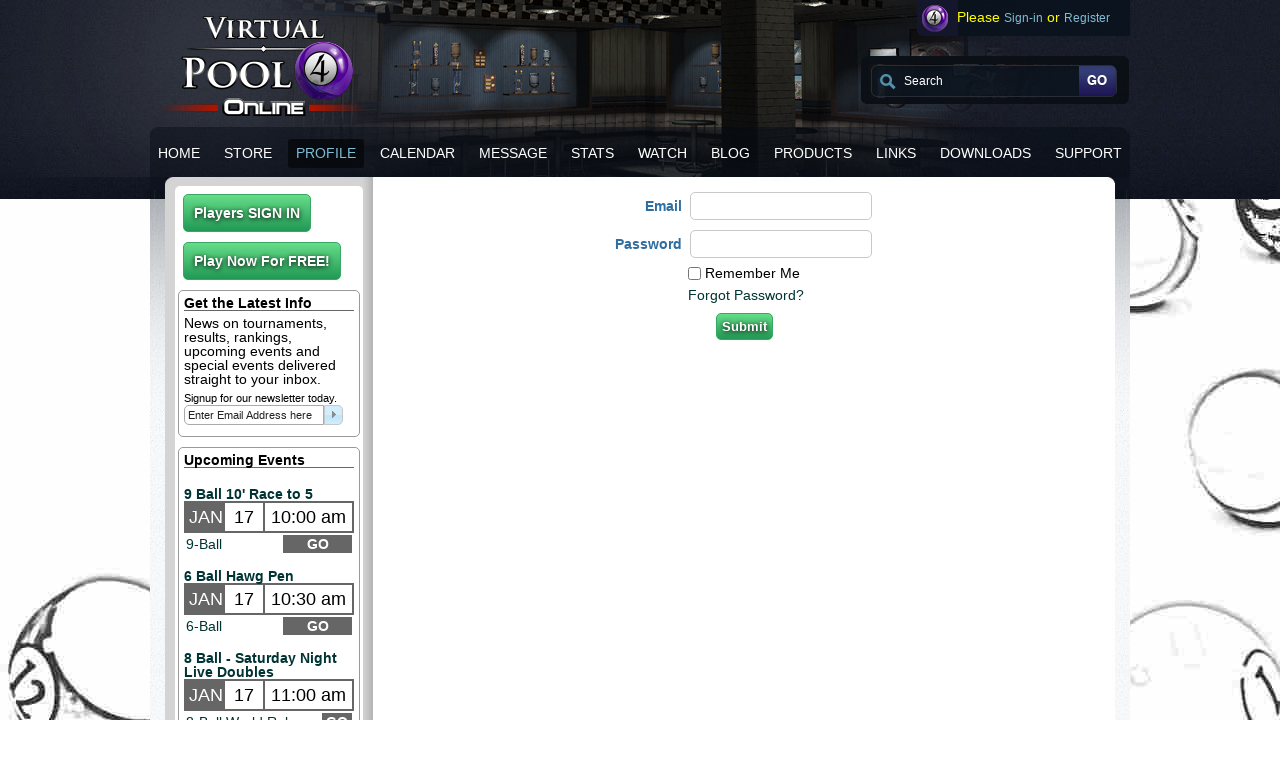

--- FILE ---
content_type: text/html; charset=UTF-8
request_url: https://vponline.celeris.com/auth/login/f/tournament/view/142769
body_size: 14354
content:
<!DOCTYPE HTML PUBLIC "-//W3C//DTD HTML 4.01 Transitional//EN" "http://www.w3.org/TR/html4/loose.dtd"><html lang="en">
<head>
<meta name="description" content="Virtual Pool 4 Online login page. Login page for the VP4 website." >
<meta name="keywords" content="virtual pool 4 login, vp4 online login" >
<meta http-equiv="Content-Type" content="text/html;charset=utf-8" ><meta http-equiv="Accept-Encoding" content="gzip, deflate">
<meta http-equiv="Content-Encoding" content="gzip">
<meta http-equiv="Expires" content="Sun, 18 Jan 2026 17:59:27 GMT">
<meta http-equiv="Cache-Control" content="public">
<meta http-equiv="X-UA-Compatible" content="IE=edge">
<meta name="viewport" content="user-scalable=yes; width=device-width; height=device-height; initial-scale=1.0;" />
<title>VP4 Login | Virtual Pool 4</title><link href="https://vponline.celeris.com/auth/login" rel="canonical" ><link rel="stylesheet" href="/css/combined.com.css">
<link rel="stylesheet" href="/css/layouts.css">
<script src="/js/combined.jq.js"></script>
<script src="/js/tiny_mce/jquery.tinymce.js"></script>
<script src="/js/bowser.min.js"></script>
<script>
(function(i,s,o,g,r,a,m){i['GoogleAnalyticsObject']=r;i[r]=i[r]||function(){
(i[r].q=i[r].q||[]).push(arguments)},i[r].l=1*new Date();a=s.createElement(o),
m=s.getElementsByTagName(o)[0];a.async=1;a.src=g;m.parentNode.insertBefore(a,m)
})(window,document,'script','//www.google-analytics.com/analytics.js','ga');
ga('create', 'UA-52898531-1', 'auto');
ga('send', 'pageview');
function checkBrowser(){
    if(bowser.a!==true){
         document.getElementById("game_link").style.display="block";      
    }
}
function gotoGame(){
    vp4Client.showGame();
}
</script>
<meta name="google-translate-customization" content="85f284219cc97ded-7be455cc9dc05353-g9977230352faa744-14"></meta>

<!-- Facebook Pixel Code -->
<script>
  !function(f,b,e,v,n,t,s)
  {if(f.fbq)return;n=f.fbq=function(){n.callMethod?
  n.callMethod.apply(n,arguments):n.queue.push(arguments)};
  if(!f._fbq)f._fbq=n;n.push=n;n.loaded=!0;n.version='2.0';
  n.queue=[];t=b.createElement(e);t.async=!0;
  t.src=v;s=b.getElementsByTagName(e)[0];
  s.parentNode.insertBefore(t,s)}(window, document,'script',
  'https://connect.facebook.net/en_US/fbevents.js');
  fbq('init', '634199897425112');
  fbq('track', 'PageView');
</script>
<noscript><img height="1" width="1" style="display:none"
  src="https://www.facebook.com/tr?id=634199897425112&ev=PageView&noscript=1"
/></noscript>
<!-- End Facebook Pixel Code -->

</head>
<style>
.goog-te-banner-frame.skiptranslate{display:none !important;} 
body{top:0px !important;}
#google_translate_element{z-index:2000}
</style>
<body onLoad="checkBrowser()">
		<div id="outer-bg">
		<div id="wrapper">
			<div id="header-wrapper">
				<div id="header">
					<h1 class="logo">
						<a href="/"><img src="/images/logo.png" alt="Virtual Pool 4 Logo"></a>
					</h1>
					<div id="right-side" align="right">
						<div>
							<div id="top-menu" style="min-width:0">
								<ul>
																	<li style="color:yellow;border-right:none">Please <a href="/auth/login/">Sign-in</a> or <a href="/auth/register/">Register</a></li>
																</ul>						
							</div>
						</div>
						<div>
							<div id="search" style="float:none;margin-top:55px">
								<form action="/search/" id="search-form">
									<input id="keyword" name="keyword" class="search" onFocus="$(this).val('')" value="Search">
									<img src="/images/search-go.png" onClick="searchKeyword()" style="padding-right:11px;cursor:pointer">
								</form>
							</div>  
						</div>
					</div>
					<div class="menu">
						<ul><li ><a href="/"><span>Home</span></a></li>
							<li ><a href="/store/"><span>Store</span></a></li>
	
							<li class="active"><a href="/auth/"><span>Profile</span></a></li>
							<li ><a href="/event/calendar/"><span>Calendar</span></a></li>
							<li ><a href="/message/"><span>Message</span></a></li>
							<li ><a href="/statistic/"><span>Stats</span></a></li>
							<li ><a href="/watch/"><span>Watch</span></a></li>
	
							<li ><a href="/blog/"><span>Blog</span></a></li>
                            <li ><a href="/product/"><span>Products</span></a></li> 
							<li ><a href="/partner/"><span>Links</span></a></li>
                            <li ><a href="/download/"><span>Downloads</span></a></li>
                            <li id="game_link" style="display: none;"><a href="javascript:" onClick="gotoGame()"><span>Game</span></a></li>
							<li class="last"><a href="/support/"><span>Support</span></a></li>
						</ul>	                     
                   
					</div>
 				</div>
			</div>
    
           	<div id="content-top"></div>
			<div id="content-wrapper">
            	                                <table id="content">
                	<tr><td id="sidebar-t"></td><td id="content-t"></td></tr>
                	<tr><td id="sidebar">		<div id="sidebar-content">
							<div class="ui-corner-all" style="background:#fff;padding:3px">
				<div>
					<a href="/auth/login"><input class="green-button" name="sign_in" value="Players SIGN IN" type="button" onclick="location='/auth/login'"></a>
					<br>
					<a href="/auth/register"><input class="green-button" name="register" value="Play Now For FREE!" type="button" onclick="location='/auth/register'"></a>
					<br>
				</div>
				<div style="margin-top:5px;margin-bottom:10px;border:1px solid #999;padding:5px;height:135px" class="ui-corner-all">
					<div style="border-bottom:1px solid #666"><b>Get the Latest Info</b></div>
					<p style="padding-bottom:5px;padding-top:5px">
					News on tournaments, results, rankings,
					upcoming events and special events delivered straight to your inbox.
					</p>
					<span style="font-size:8pt;white-space:nowrap">Signup for our newsletter today.</span>
					<div>
						<input onclick="$(this).val('')" class="ui-corner-left ui-widget-content" id="newsletter_email" value="Enter Email Address here" width="18" maxlength="75" style="padding-left:3px;height:18px;float:left;width:135px">
						<div class="ui-state-default ui-corner-right" onclick="subscribeNewsletter()" style="display:block;width:17px;height:18px;float:left">
							<div class="ui-icon ui-icon-triangle-1-e"></div>
						</div>
					</div>
				</div>
									<div style="margin-top:5px;margin-bottom:10px;border:1px solid #999;padding:5px" class="ui-corner-all">
						<div style="margin-bottom:5px;border-bottom:1px solid #666"><b>Upcoming Events</b></div>
													<a href="/tournament/view/195057" style="text-decoration:none;padding:5px">
								<div><b>9 Ball 10' Race to 5</b></div>
                                								<table class="date-table" style="font-size:18px;width:100%">
                                    <tr><td style="background:#666;color:#FFF" class="monts" ts="1768672800">JAN</td>
                                        <td style="width:38px;border-right:2px solid #666" class="domts" ts="1768672800">17</td>
                                        <td class="timets" ts="1768672800">10:00 am</td>
                                    </tr>
                                </table>
								<table width="100%" onClick="location='/tournament/view/195057'">
									<tr><td>9-Ball</td>
										<td style="background:#666;padding:2px;text-align:center"><b style="color:#fff">GO</b></td>
									</tr>
								</table>
							</a>
													<a href="/tournament/view/195058" style="text-decoration:none;padding:5px">
								<div><b>6 Ball Hawg Pen</b></div>
                                								<table class="date-table" style="font-size:18px;width:100%">
                                    <tr><td style="background:#666;color:#FFF" class="monts" ts="1768674600">JAN</td>
                                        <td style="width:38px;border-right:2px solid #666" class="domts" ts="1768674600">17</td>
                                        <td class="timets" ts="1768674600">10:30 am</td>
                                    </tr>
                                </table>
								<table width="100%" onClick="location='/tournament/view/195058'">
									<tr><td>6-Ball</td>
										<td style="background:#666;padding:2px;text-align:center"><b style="color:#fff">GO</b></td>
									</tr>
								</table>
							</a>
													<a href="/tournament/view/195059" style="text-decoration:none;padding:5px">
								<div><b>8 Ball - Saturday Night Live Doubles</b></div>
                                								<table class="date-table" style="font-size:18px;width:100%">
                                    <tr><td style="background:#666;color:#FFF" class="monts" ts="1768676400">JAN</td>
                                        <td style="width:38px;border-right:2px solid #666" class="domts" ts="1768676400">17</td>
                                        <td class="timets" ts="1768676400">11:00 am</td>
                                    </tr>
                                </table>
								<table width="100%" onClick="location='/tournament/view/195059'">
									<tr><td>8-Ball World Rules</td>
										<td style="background:#666;padding:2px;text-align:center"><b style="color:#fff">GO</b></td>
									</tr>
								</table>
							</a>
						<br>
						<div><a style="font-weight:bold;font-size:13px;white-space:nowrap" href="/tournament/upcoming">&gt;&nbsp;See All Upcoming Events</a></div>
					</div>
							</div>
			</div>
	<div id="dialog-event" align="center" title="View Event" style="display:none"><img src="/images/ajax-loader.gif" border="0" alt="ajax-loader-icon">&nbsp;Loading...</div>
<div id="dialog-wait" align="center" title="Please Wait..." style="z-index:1000;background:#FFF;position:fixed;bottom:0px;right:0px;display:none"><img src="/images/ajax-loader.gif" border="0" alt="ajax-loader-icon">&nbsp;Loading...</div>
<div id="dialog-msg" align="center" title="Message" style="display:none"></div>
</td>
                    	<td id="content-bg"><div align="center">
<form method="post" action="">
<table class="normal-table">
    <tr><td class="label" align="right">Email</td><td><input value="" name="username" class="text-field ui-corner-all"></td></tr>
    <tr><td class="label" align="right">Password</td><td><input value="" name="password" class="text-field ui-corner-all" type="password"></td></tr>
	<tr><td align="right"></td><td><input  type="checkbox" name="remember_me" value="1" id="rm" style="margin-bottom:2px"> <label for="rm">Remember Me</label></td></tr>
	<tr><td></td><td><a href="javascript:" onclick="forgetPass()">Forgot Password?</a></td></tr>
    <tr><td colspan="2" align="center"><input type="submit" value="Submit" class="green-button"></td></tr>
    <tr><td colspan="2" align="center">
    </td></tr>
</table>
<p id="tz_info"></p>
<input id="utc_offset" name="utc_offset" type="hidden">
</form>
</div>
<br>
<script type="text/javascript" language="javascript" src="/js/detect_timezone.js"></script>
<script type="text/javascript" language="javascript">
$(function(){
	$(".text-field").filter(function(){
		if($(this).val() == "") return true;
	}).first().focus();
	$('input:text,input:password').attr('autocomplete','off');
	var tz_info = jzTimezoneDetector.determine_timezone();        
	if(typeof(tz_info.timezone) == 'undefined'){
		response_text = tz_info.key;
	} else response_text = tz_info.timezone.utc_offset;
	if(response_text=='00:00') response_text = '+00:00';
	$('#utc_offset').val(response_text);
	//var dt = new Date(); $('#utc_offset2').val(-dt.getTimezoneOffset()/60);
});
</script></td>
                    </tr>
                	<tr><td id="sidebar-b"></td><td id="content-b"></td></tr>
                </table>			</div>
		</div>
        <div id="footer-bg"><img height="10" src="/images/footer-bg.jpg" width="100%"></div>
		<div id="footer-wrapper">
			<div id="footer">
				<div class="footer-left">
					<p style="margin-top:12px">Virtual Pool is trademarked by Celeris, Inc.</p>
				</div>
                                    <table style="float:left;margin-left:70px" class="normal-table">
                        <tr><td><script type="text/javascript" src="https://seal.godaddy.com/getSeal?sealID=xRXJQol9riHPHl12Ps7CkU9U3Z1DhN9w3IFeHtVC1ngzcURDOrvj"></script></td>
                            <td style="padding:0px"><a href="javascript:" onClick="javascript:window.open('https://www.paypal.com/cgi-bin/webscr?cmd=xpt/Marketing/popup/OLCWhatIsPayPal-outside','olcwhatispaypal','toolbar=no, location=no, directories=no, status=no, menubar=no, scrollbars=yes, resizable=yes, width=500, height=350');"><img src="https://www.paypal.com/en_US/i/logo/PayPal_mark_37x23.gif" border="0" alt="PayPal Logo"></a></td>
                            <td style="padding:0px"><img src="/images/ccamex.gif"></td>
                            <td style="padding:0px"><img src="/images/ccdiscover.gif"></td>
                            <td style="padding:0px"><img src="/images/ccmastercard.gif"></td>
                            <td style="padding:0px"><img src="/images/ccvisa.gif"></td>
                        </tr>
                    </table>
								<div class="footer-right">
					<p style="margin-top:12px">&copy; 2026 Celeris Inc. All rights reserved. Legal Privacy</p>
	
				</div>
			</div>
		</div>
                        <div id="google_translate_element" class="dd2" style="float:right;margin:20px"></div><script type="text/javascript">
                    function googleTranslateElementInit() {
                    new google.translate.TranslateElement({pageLanguage: 'en', layout: google.translate.TranslateElement.FloatPosition.TOP_RIGHT}, 'google_translate_element');
                    }
                    </script><script type="text/javascript" src="//translate.google.com/translate_a/element.js?cb=googleTranslateElementInit"></script>
            	</div>

</body>
<script>
var latest_timestamp = 1768672707;
$(function(){
	$(':button,:submit').button();
		$('#role > a').css('background', 'url("/images/role.png") no-repeat scroll right center transparent').css('padding-right', '10px');
		$('[title]').tooltip();
	$('.noscript').hide();
	//$('.goog-te-combo').msDropDown({mainCSS:'dd2',visibleRows:15});
});
</script>
<script defer src="/js/layouts.js"></script>
<script defer src="/js/ckeditor/ckeditor.js"></script>
</html>

--- FILE ---
content_type: text/css
request_url: https://vponline.celeris.com/css/combined.com.css
body_size: 129738
content:
html,body,div,span,applet,object,iframe,h1,h2,h3,h4,h5,h6,p,blockquote,pre,a,abbr,acronym,address,big,cite,code,del,dfn,em,font,img,ins,kbd,q,s,samp,small,strike,strong,sub,sup,tt,var,b,u,i,center,dl,dt,dd,ol,ul,li,fieldset,form,label,legend,table,caption,tbody,tfoot,thead,tr,th,td,hr,button{margin:0;padding:0;border:0;outline:0;vertical-align:baseline;background:none}ol,ul{list-style:none}h1,h2,h3,h4,h5,h6,li{line-height:100%}blockquote,q{quotes:none}q:before,q:after{content:''}input,textarea,select{font:11px Arial,Helvetica,sans-serif;vertical-align:middle;padding:0;margin:0}.page-span{position:relative;top:-50px;right:-10px}input:focus,textarea:focus{outline:none}form,fieldset{border-style:none}html,body{min-width:1003px;margin:0;padding:0;min-height:100%}.calendar_header{text-align:center}body{height:100%;font:14px/14px "Trebuchet MS",Helvetica,Arial,sans-serif;color:#000;background:url('../images/texture.jpg') repeat}a{text-decoration:none;color:#000}#outer-bg{background:url('../images/bg.jpg'),url('../images/bg_product.jpg') #fefefe;background-repeat:repeat-x,repeat-x}#outer-bg .popup{position:relative;background:url(../images/bg-page.jpg) 50% 0 no-repeat;min-height:980px}#header-wrapper{background:url("../images/header-bg.png") no-repeat scroll center top transparent}#header h1.logo{overflow:hidden;float:left}#header h1.logo a{display:block;background:url('../images/logo.png') no-repeat;width:211px;height:111px;text-indent:-999999px;margin:16px 0 0 8px}#right-side{float:right;width:650px}#top-menu{background:url("../images/top-menu.png") no-repeat scroll 0 0 transparent;height:36px;min-width:390px;padding-left:30px;padding-right:10px;float:right}#top-menu>ul>li{float:left;border-right:1px solid #586a78;padding-right:10px;margin-left:10px;margin-top:10px}#top-menu>ul>li.last{border:none;padding-right:0}#top-menu>ul>li>a{color:#80bad3;font-size:12px}#top-menu>ul>li>a:hover{text-decoration:none}#top-menu>ul>li>a>span{color:#fff}#top-menu>ul>li.last>a{float:left}#role{background:url("../images/role-left.png") no-repeat scroll left center transparent;float:left;height:27px;margin-left:3px;margin-top:-5px;padding-left:8px;position:relative}#role>a{background:url("../images/role-right.png") repeat scroll right center transparent;color:#FFFFFF;display:block;font:12px/27px helvetica;height:27px;padding-right:30px}.award-img{padding-bottom:3px;max-width:100px;max-height:100px;display:block;width:auto;height:auto;margin-top:auto;margin-bottom:auto}#role ul{background:url("../images/role-select.png") repeat scroll center top transparent;position:absolute;right:1px;top:22px;width:125px;display:none;padding:8px;z-index:2000;text-align:left}#role:hover ul{display:block}#role ul li a{color:#FFFFFF;display:block;font:12px/20px helvetica;height:20px;padding-left:9px}#role ul li a:hover{background:#1f155b;text-decoration:none}#search{background:url("../images/search-bg.png") no-repeat scroll 0 0 transparent;float:right;height:42px;margin-top:20px;width:261px;padding-top:8px;padding-left:8px}#search input.search{background:url("../images/search-input.png") no-repeat scroll 0 0 transparent;border:0 none;color:#FFFFFF;float:left;font:12px "Trebuchet MS",Helvetica,Arial,sans-serif;margin-top:1px;padding:10px 5px 10px 35px;width:170px}#search input.go{background:url("../images/search-go.png") no-repeat scroll 0 0 transparent;border:0 none;height:36px;font-size:0;line-height:0;overflow:hidden;text-indent:-999999px;width:40px;float:left;cursor:pointer}#header .menu{background:url("../images/menu-bg.png") repeat scroll 0 0 transparent;clear:both;height:50px;overflow:hidden}#header .menu ul{width:1100px;margin:12px auto 0}#header .menu ul li{float:left;margin-right:8px}#header .menu ul li.last{margin:0}#header .menu ul li a{display:block;padding-left:8px}#header .menu ul li a span{color:#fff;text-transform:uppercase;display:block;height:29px;line-height:29px;padding-right:8px}#header .menu ul li a:hover,#header .menu ul li.active a{background:url('../images/menu-left.png') no-repeat left center}#header .menu ul li a:hover span,#header .menu ul li.active a span{color:#80bad3;background:url('../images/menu-right.png') no-repeat right center}.content{width:521px;float:left}.aside{float:left;width:184px}.aside-block{background:url(../images/bg-aside-block-c.gif) repeat-y;background-size:100% auto;font-size:13px;line-height:15px;margin:0 0 11px 1px}.aside-block .inner{background:#d4f3f8 url(../images/bg-aside-inner.gif) no-repeat 0 100%;background-size:100% auto;margin:0;padding:12px 8px 2px;min-height:177px}.event-box{float:left;margin:0}.event-block .inner{background:#fff url(../images/bg-event-inner.gif) no-repeat;width:181px;padding:8px 6px 4px;margin:0 0 12px}.event-area{float:right;width:300px;padding:15px 0 0;text-align:center}.statistic-list{overflow:hidden;font-size:15px;line-height:17px;margin:0 0 14px 4px}.button-block{overflow:hidden;font-size:19px;line-height:21px;padding:0 0 8px}.img-holder img{width:100%}.rank-title{white-space:nowrap;overflow:hidden;text-overflow:ellipsis;width:143px}.msg-title{white-space:nowrap;overflow:hidden;text-overflow:ellipsis}#header{width:980px;margin:0 auto}#register-bg{margin-bottom:6px;background:#fff;text-align:center}#content-wrapper{background:url("../images/content-g.jpg") repeat-x scroll center top #ced0d2;width:980px;margin:0 auto}#content-top{background:url("../images/content-top.jpg") no-repeat scroll center top transparent;height:0;margin:0 auto;width:978px}#content{margin:0 auto;overflow:hidden;width:950px;border-spacing:0;padding:0;position:relative;z-index:20}#sidebar-t{background:url("../images/sidebar-t.jpg") no-repeat scroll;background-size:100% 9px;height:9px}#sidebar{background:url("../images/sidebar-m.jpg") repeat-y scroll;background-size:100% auto;vertical-align:top;width:180px;min-width:180px;padding-left:10px;padding-right:10px}#sidebar-b{background:url("../images/sidebar-b.jpg") no-repeat scroll;background-size:100% auto;height:10px}#content-t{background:url("../images/content-t.jpg") no-repeat scroll;background-size:100% 100%}#content-bg{background:url("../images/content-m.jpg") repeat-y scroll;background-size:100% auto;vertical-align:top;padding-left:10px;padding-right:10px}#content-b{background:url("../images/content-b.jpg") no-repeat scroll;background-size:100% auto}#footer-bg{background:url('../images/footer-bg.jpg');height:0;position:relative;top:-10px;z-index:10}#sidebar .widget{background:url("../images/widget-bottom.png") no-repeat scroll -1px bottom transparent;padding-bottom:5px;width:180px;margin-bottom:8px}#content-right{float:left}#status .update .text{background:url("../images/status.png") no-repeat scroll 0 0 transparent;border:0 none;font:bold 14px "Trebuchet MS",Helvetica,Arial,sans-serif;padding:9px 0 9px 10px;width:550px}#right-bar{width:200px;vertical-align:top}.widget-area{}#footer-wrapper{background:url('../images/footer-bg.jpg')}#footer{background:url('../images/footer-center.jpg') no-repeat 76px 0;margin:0 auto;width:1130px;overflow:hidden;padding:10px 0 65px}@media (max-width:1024px){#footer{background-position:15px 0;width:auto}}#sidebar-content{}#tabs-container .tabs-content{background:url("../images/tabs-content-top.jpg") no-repeat scroll -1px 0 transparent;background-size:100% auto;padding-top:7px;width:100%;overflow:hidden;position:relative}.sitem{width:auto;background:#fff;margin:1%;padding:4px}#tabs-container .tabs-inner{background:url("../images/tabs-top.jpg") no-repeat scroll left top transparent;background-size:100% 1.5em;padding-top:11px}#tabs-container .tabs{background:url("../images/tabs-center.jpg") repeat-y scroll center top transparent;background-size:100% auto;padding:0 8px}#tabs-container{background:url("../images/tabs-bottom.jpg") no-repeat scroll left bottom transparent;background-size:100% 1.8em;margin-right:10px;overflow:hidden;padding-bottom:14px}#player-info .right .rank .rank-inner .rank-content{background:url("../images/rank-content-top.jpg") no-repeat scroll left top transparent;background-size:100% auto;overflow:hidden;padding:15px 20px 0px}#player-info .right .rank .rank-inner{background:url("../images/rank-content-center.jpg") repeat-y scroll center top transparent;background-size:100% auto}#player-info .right .rank{background:url("../images/rank-content-bottom.jpg") no-repeat scroll center bottom transparent;background-size:100% auto;padding-bottom:12px;margin-bottom:15px}#player-info .right .rank .rank-heading{background:url("../images/rank-header.jpg") no-repeat scroll center top transparent;background-size:100% 38px;height:38px;overflow:hidden}#player-info .right .rank .rank-heading h3{font-size:18px;height:38px;line-height:38px;margin-left:10px;float:left}#player-info .right{float:left;margin-left:15px;width:492px}#player-info .right .stats{background:url("../images/stats-content-bottom.jpg") no-repeat scroll center bottom transparent;background-size:100% auto;padding-bottom:12px;margin-bottom:15px}#player-info .right .stats .stats-heading{background:url("../images/stats-header.jpg") no-repeat scroll center top transparent;background-size:100% 41px;height:38px;overflow:hidden}#player-info .right .stats .stats-inner{background:url("../images/stats-content-center.jpg") repeat-y scroll center top transparent;background-size:100% auto}#player-info .right .stats .stats-inner .stats-content{background:url("../images/stats-content-top.jpg") no-repeat scroll center top transparent;background-size:100% auto;overflow:hidden;padding:15px 20px 0px}#player-info .right .awards{background:url("../images/awards-content-bottom.jpg") no-repeat scroll center bottom transparent;background-size:100% auto;padding-bottom:12px;margin-bottom:15px}#player-info .right .awards .awards-heading{background:url("../images/awards-header.jpg") no-repeat scroll center top transparent;background-size:100% 41px;height:38px;overflow:hidden}#player-info .right .awards .awards-inner{background:url("../images/awards-content-center.jpg") repeat-y scroll center top transparent;background-size:100% auto}#player-info .right .awards .awards-inner .awards-content{background:url("../images/awards-content-top.jpg") no-repeat scroll center top transparent;background-size:100% auto;overflow:hidden;padding:15px 20px 5px}#profile{float:left;padding:10px;width:199px;margin-bottom:15px;-moz-border-radius:5px;-webkit-border-radius:5px;border-radius:5px;background:#000;background:-moz-linear-gradient(center top,#505050,#000000) repeat scroll 0 0 transparent;background:-webkit-gradient(linear,left top,left bottom,from(#555),to(#000));background:-ms-linear-gradient(top,#505050 0%,#000000 100%);filter:progid:DXImageTransform.Microsoft.gradient(startColorstr=#FF505050,endColorstr=#FF000000);-ms-filter:"progid:DXImageTransform.Microsoft.gradient(startColorstr=#FF505050,endColorstr=#FF000000)"}#profile .content{background:white;width:160px;float:left;-moz-border-radius:5px;-webkit-border-radius:5px;border-radius:5px}#player-info .user .avatar{margin-bottom:5px;width:150px}#cue-pic{color:white;max-width:15px;height:348px}#player-info .item-profile{width:210px}#player-info .item-profile .content{width:210px}#player-info .item-right{margin-left:6px}.item-pic{width:200px}.tab-box{width:100%;background:url(../images/bg-box-grey-c.gif) repeat-y;background-size:100% auto}.msg-table{width:100%;margin-bottom:3px !important}#table-message{border-collapse:collapse;border-spacing:0;margin-left:10px;margin-right:20px;width:97% !important}.tab-box .frame{overflow:hidden;padding:3px 9px 10px;margin-bottom:5px;background:url(../images/bg-box-grey-b.gif) no-repeat;background-size:100% 14px;background-position:0 100%}#profile .content .secondary-images{background:#D4F3F8;padding:4px;height:60px}.xo-list li{border-bottom:1px solid #dcdcdc;padding:7px 0}.event-box a{padding-left:0 !important}#sidebar .widget h2{background:url("../images/widget-title.png") no-repeat scroll 0 0 transparent;font-size:18px;height:36px;line-height:36px;padding:0 10px}#sidebar .widget ul{background:url("../images/widget-center.png") repeat-y scroll 0 0 transparent;padding:0 14px 0 10px;overflow:hidden}#sidebar .widget ul li{border-bottom:1px solid #dcdcdc;padding:7px 0}#sidebar .widget ul li.last{border:0}#sidebar .widget ul li a{color:#1A7198;display:block;padding-left:22px}#sidebar .widget .message a{background:url('../images/message.png') no-repeat left center}#sidebar .widget .invites a{background:url('../images/invites.png') no-repeat left center;padding:2px 0px 2px 22px}#sidebar .widget .event a{padding-left:0;padding-bottom:5px}#sidebar .widget .alert a{background:url('../images/alert.png') no-repeat left top;font-size:13px;display:inline}#alerts .alert a{color:#1A7198;display:block;padding-left:22px}#alerts .alert{padding-bottom:5px}#sidebar .widget-area ul li.last{border:0}#sidebar .widget-area ul li a{color:#1A7198}#sidebar .widget-area .message a{background:url('../images/message.png') no-repeat left center;padding-left:22px}#sidebar .widget-area .invites a{background:url('../images/invites.png') no-repeat left center;padding:2px 0px 2px 22px}#sidebar .widget-area .event a{padding-left:0;padding-bottom:5px}#sidebar .widget-area .alert a{background:url('../images/alert.png') no-repeat left top;font-size:13px;display:inline}#status{overflow:hidden;margin-bottom:10px}#status h2{float:left;font-size:25px;color:#1a7198;margin-top:4px}#status .update{float:left;margin-left:25px}#status .update .submit{background:url("../images/pencil-gray.png") no-repeat scroll 0 0 transparent;border:medium none;height:22px;text-indent:-99999px;width:24px;cursor:pointer}#player-info{overflow:hidden}#player-info .left{background:url("../images/player-info.png") no-repeat scroll center center transparent;float:left;height:387px;padding-left:15px;width:199px}#player-info .left .left-inner{padding-top:15px;padding-left:1px}#player-info .left .left-inner>div{width:152px}#player-info .left .left-inner .user{margin-bottom:10px}#player-info .left .left-inner .status{overflow:hidden}#player-info .left .left-inner .status span{color:#1A7198;display:block;float:left;font-size:15px;line-height:24px;text-transform:uppercase}#player-info .left .left-inner .status .change{background:url("../images/pencil-gray.png") no-repeat scroll 0 0 transparent;height:22px;text-indent:-99999px;width:24px;float:right}#player-info .left .left-inner .virtual-money{overflow:hidden;margin-top:8px;margin-bottom:12px}#player-info .left .left-inner .virtual-money span{float:left;color:#197f05;margin-top:4px}#player-info .left .left-inner .virtual-money a{background:url("../images/buy.png") no-repeat scroll 0 0 transparent;float:right;font-weight:bold;height:21px;line-height:22px;text-align:center;width:55px;color:#fff}#player-info .left .left-inner .user-info li{color:#fff;font-size:12px;font-family:Arial;font-weight:bold;line-height:17px}#player-info .right .rank .rank-heading .stars{float:left;margin-left:15px;margin-top:11px}#player-info .right .rank .rank-heading .stars li{background:url("../images/star-off.png") no-repeat scroll center center transparent;float:left;height:16px;margin-right:3px;width:16px}#player-info .right .rank .rank-heading .stars li.on{background:url("../images/star-on.png") no-repeat scroll center center transparent}#player-info .right .rank .rank-inner .rank-content dl{float:left;overflow:hidden}#player-info .right .rank .rank-inner .rank-content dt{clear:both;float:left;width:100px;margin-bottom:4px}#player-info .right .rank .rank-inner .rank-content dd{float:left;font-weight:bold}#player-info .right .rank .rank-inner .rank-content .facebook{background:url("../images/facebook.jpg") no-repeat scroll center center transparent;display:block;float:right;height:25px;margin-top:4px;text-indent:-999999px;width:107px}#player-info .right .stats .stats-heading h3{font-size:18px;height:38px;line-height:38px;margin-left:10px;float:left}#player-info .right .stats .stats-heading .button{background:url("../images/stats-button.png") no-repeat scroll center center transparent;display:block;float:right;height:28px;line-height:28px;margin-right:10px;margin-top:5px;text-align:center;width:113px}#player-info .right .stats .stats-inner .stats-content dl{float:left;overflow:hidden}#player-info .right .stats .stats-inner .stats-content dt{clear:both;float:left;width:165px;margin-bottom:4px}#player-info .right .stats .stats-inner .stats-content dd{float:left;font-weight:bold}#player-info .right .awards .awards-heading h3{font-size:18px;height:38px;line-height:38px;margin-left:10px;float:left}#player-info .right .awards .awards-heading .button{background:url("../images/award-button.png") no-repeat scroll center center transparent;display:block;float:right;height:28px;line-height:28px;margin-top:5px;text-align:center;width:171px}#player-info .right .awards .awards-heading .edit{background:url("../images/award-edit.png") no-repeat scroll center center transparent;display:block;float:right;height:20px;margin-left:5px;margin-right:10px;margin-top:9px;text-align:center;width:20px;text-indent:-999999px}#tabs-container .tabs-menu{overflow:hidden}#tabs-container .tabs-menu ul{margin-top:8px}#tabs-container .tabs-menu ul li{float:left;height:38px;margin-right:5px}#tabs-container .tabs-menu ul li a{color:#1f1f1f;font-size:16px;font-weight:bold;display:block;padding-left:15px;height:38px;cursor:pointer;background:url('../images/tab-menu-left.jpg') no-repeat left bottom}#tabs-container .tabs-menu ul li a span{background:url('../images/tab-menu-right.jpg') no-repeat right bottom;display:block;padding-right:15px;height:38px;line-height:38px}#tabs-container .tabs-menu ul li.ui-state-active a{background:url('../images/tab-menu-left-active.jpg') no-repeat left bottom}#tabs-container .tabs-menu ul li.ui-state-active a span{background:url('../images/tab-menu-right-active.jpg') no-repeat right bottom}#tabs-container .tabs-menu .pages{float:right;margin-top:5px}#tabs-container .tabs-menu .pages input{background:url("../images/pages.jpg") no-repeat scroll center center transparent;border:medium none;font-family:"Trebuchet MS";height:24px;margin:0 2px;text-align:center;width:28px;font-size:14px}#tabs-container .tabs-content .tab{background:#fff;padding:5px 10px 0;position:relative;left:0;top:0}#tabs-container .tabs-content .tab .tab{position:relative;left:0}#tabs-container .tabs-content .tab.ui-tabs-hide{position:absolute;left:-9999px}#tabs-container .tabs-content .tab table{width:100%}#tabs-container .tabs-content .tab td{padding:10px 0;border-bottom:1px solid #dcdcdc}#tabs-container .tabs-content .tab .last td{border:0}#tabs-container .tabs-content .tab .date{text-align:right;font-size:12px;color:#8d8d8d}#tabs-container .tabs-content .tab .activity{padding-left:35px;background:url('../images/activity.jpg') no-repeat left center}#tabs-container .tabs-content .tab .activity a{color:#1a7198;font-weight:bold}#footer .footer-left{float:left;margin-left:90px}#footer .footer-left p{font-size:12px}#footer .footer-right{float:right;margin-right:95px}#footer .footer-right p{font-size:10px}#footer p{color:#fff}#product{display:block}#product h2{color:#000;margin-bottom:10px}#product h3{font-size:14px;color:#F02020;margin-bottom:8px}#product p{margin-bottom:6px}#product a{font-size:14px;color:#1A7198}#product .green-button{font-size:14px;color:#FFFFFF}#register-bg .green-button{font-size:18px !important;padding:15px;color:#FFFFFF}#sidebar-content .green-button{font-size:14px !important;padding:10px;color:#FFFFFF}.statistic-list span{}.fb-button{float:right;width:107px;height:26px;background:url(../images/btn-fb.gif) no-repeat;overflow:hidden;text-indent:-9999px;margin:6px 13px 0 0}#twocolumns{overflow:hidden;padding:2px 0 10px 4px;line-height:16px}#twocolumns .content{margin-left:15px}#twocolumns a:hover{text-decoration:underline}.aside-block .holder{background:url(../images/bg-aside-block-t.gif) no-repeat;background-size:100% auto}.aside-block .frame{background:url(../images/bg-aside-block-b.gif) no-repeat 0 100%;background-size:100% auto;overflow:hidden;min-height:280px;padding:11px}.aside-block img{display:block}.aside-block .img-holder{display:block;margin:0 0 6px}.aside-block h3{margin:0 0 10px 3px;font-size:15px;line-height:17px;color:#3f3f3f}.aside h4{margin:0 0 4px;font-size:13px}.aside-block p{margin:0 0 9px}*+html{padding-top:10px}.aside-block .price{color:#bd0101;font-size:14px;display:block;margin:0 0 10px}.levels li{padding:0 0 14px}.levels span{display:block;padding:5px 0 7px 30px}.levels h4{margin:0 0 7px}.novice{background:url(../images/ico-novice.gif) no-repeat}.champion{background:url(../images/ico-champion.gif) no-repeat}.aside-box{background:url(../images/bg-aside-box-c.gif) repeat-y;background-size:100% auto}.aside-box .holder{background:url(../images/bg-aside-box-t.gif) no-repeat;background-size:100% auto}.aside-box .frame{background:url(../images/bg-aside-box-b.gif) no-repeat 0 100%;background-size:100% auto;overflow:hidden;padding:23px 19px 25px}.aside-box .date{color:#c01112;font:normal bold 13px "Trebuchet MS",Helvetica,sans-serif;display:block;margin:0 0 8px}.aside-box .date a{color:#c01112}.aside-box h4{margin:0 0 4px}.remind-holder{overflow:hidden}.remind{float:left;background:url(../images/ico-remind.gif) no-repeat;padding:4px 0 5px 30px;color:#1a7198;font-weight:bold;height:16px}.content-box{background:url(../images/bg-box-blue-c.gif) repeat-y;background-size:100% auto;color:#1f1f1f;font-weight:bold;margin:0 0 13px}.content-box .holder{background:url(../images/bg-box-blue-t.gif) no-repeat;background-size:100% 55px}.content-box .frame{background:url(../images/bg-box-blue-b.gif) no-repeat 0 100%;background-size:100% auto;overflow:hidden;padding:10px 10px 19px}.content-box h2{font-size:18px;line-height:20px;height:28px;padding:0 0 8px}.event-block:after{content:"";display:block;clear:both}.event-block .heading{overflow:hidden;padding:0 0 10px}.event-block .inner img{float:left;margin:0 10px 0 1px}.event-block .inner h3{font-size:18px;line-height:20px;margin:15px 0 0}.events li{overflow:hidden;padding:0 0 4px;height:1%;vertical-align:top}.events a{float:left;padding:5px 0 7px 34px}.events span{color:#bd0101}.handicapped{background:url(../images/ico-handicapped.gif) no-repeat}.time-event{background:url(../images/ico-time-event.gif) no-repeat}.info{text-align:center;font-size:13px;line-height:15px;padding:0 5px}.info h4{font-size:17px;line-height:19px;margin:0 0 3px}*+html .info h4{margin:-1px 0 4px 1px}.info span{color:#bd0101}.statistic-list li{float:left;padding:0 8px 3px;margin:0 0 0 -1px;background:url(../images/separator.gif) no-repeat 0 2px}.players{color:#bd0101}.seats{color:#1a9b00}.number{float:left;background:#000 url(../images/bg-number.gif) no-repeat;width:32px;height:32px;line-height:32px;color:#fff;margin:6px 5px 0 0}.button-block .button{line-height:47px;color:#fff;background:url(../images/bg-button-l.gif) no-repeat;margin:0 7px 0 0;padding-bottom:12px;padding-top:12px}.button-block .button span{height:47px;padding:0 10px;padding:12px;min-width:200px;background:url(../images/bg-button-r.gif) no-repeat 100% 0}.button-block .button:hover{text-decoration:none}.button-block .button:hover span{text-decoration:underline}.calendar{float:left;background:url(../images/ico-calendar.gif) no-repeat;height:23px;width:23px;overflow:hidden;text-indent:-9999px;margin:11px 0 0}.event-area .date{font-style:normal}.rate-list{overflow:hidden;width:272px;margin:14px auto 0;padding:10px 0 0;border-top:1px solid #c8cacc}.rate-list li{display:inline-block;padding:0 15px}*+html .rate-list li{display:inline}.rate-list ul{padding:6px 0 0}.rate-list ul li{overflow:hidden;padding:0}*+html .rate-list ul li{padding:0 2px}.rate-list ul a{float:left;width:16px;height:16px;text-indent:-9999px}.rated a{background:url(../images/star-blue-off.gif) no-repeat}.rated a:hover,.rated .active{background:url(../images/star-blue.gif) no-repeat 0 0}.rating a{background:url(../images/star-off.gif) no-repeat}.rating a:hover,.rating .active{background:url(../images/star-on.gif) no-repeat 0 0}.green{background:url(../images/bg-box-green-c.gif) repeat-y;background-size:100% auto;margin:0 0 1px;font-weight:normal}.green .holder{background:url(../images/bg-box-green-t.gif) no-repeat;background-size:100% 55px}.green .frame{background:url(../images/bg-box-green-b.gif) no-repeat 0 100%;background-size:100% auto;padding:6px 19px 34px}.green h2{color:#134602;padding:3px 0 0}.green .heading{margin:0 -13px 22px -6px;height:35px;position:relative}.green .button{float:right;color:#134602;background:url(../images/bg-button2-l.gif) no-repeat;font:bold 15px/28px "Trebuchet MS",Helvetica,Arial;text-align:center}.green .button span{float:left;height:28px;background:url(../images/bg-button2-r.gif) no-repeat 100% 0;padding:0 12px 0 13px}.green .button:hover{text-decoration:none}.green .button:hover span{text-decoration:underline}.box-list{overflow:hidden;margin:0 0 -7px}.green p{line-height:20px}.box-list p{line-height:1}.box-list li{padding:0 0 12px;margin:0 0 12px;border-bottom:1px solid #d0d4d9}.box-list strong{display:block;padding:0 0 6px}.box-list strong span{font-weight:normal}.green .remind-holder{padding:2px 0 0 28px;background:url(../images/ico-remind.gif) no-repeat}.green .remind{padding:5px 23px 6px 0;background:url(../images/ico-question.gif) no-repeat 100% 4px}.tabs-menu .button{float:right;font-size:18px;line-height:32px;font-weight:bold;text-align:center;color:#fff;background:#1f1f1f url(../images/bg-button3-l.gif) no-repeat}.tabs-menu .button span{float:left;background:url(../images/bg-button3-r.gif) no-repeat 100% 0;height:32px;padding:0 14px}.tabs-menu .button:hover{text-decoration:none}.tabs-menu .button:hover span{text-decoration:underline}.alt-content{padding:5px 0 0}.alt-content #tabs-container .tabs-inner{width:100%;overflow:hidden;padding-top:8px}.alt-content #tabs-container .tabs-menu ul{margin:0}.alt-content #tabs-container .tabs-content .tab{padding:10px 17px 5px;height:1%;overflow:hidden}#tabs-container .tabs .tabs{background:none;padding:0}#tabs-container .tabs .tabs .tabs-content{background:url(../images/tabs-content-top02.gif) no-repeat;background-size:100% auto;width:100%}#tabs-container .tabs .tab .tab{padding:0 7px 5px;background:#fff url(../images/tabs-bottom02.gif) no-repeat 0 100%;background-size:100% auto}.tab form{width:100%;display:block}.tab .message-date{text-align:center;width:100%;overflow:hidden;margin:0 0 9px}.message-date li{font:bold 14px/37px "Trebuchet MS",Helvetica,sans-serif;float:left;margin:0 0 0 9px}.message-date li:first-child{margin:0}.message-date a{color:#fff;display:block;background:url(../images/bg-button.gif) no-repeat;width:103px}.message-date .active a,.message-date a:hover{text-decoration:none;background-position:0 -37px}.messages-select{font-size:14px;line-height:18px;width:100%;padding:0 0 4px}.messages-select:after{content:'';display:block;clear:both}.messages-select li{margin:0 0 -2px;position:relative;padding:1px 19px 2px 15px;font:14px/18px "Trebuchet MS",Helvetica,sans-serif}.messages-select .selected{background:url(../images/bg-selected.gif) 0 2px repeat-x}.messages-select .head{margin:0;padding:1px 17px 4px 15px}.messages-select .row{width:100%;background:url(../images/separator4.png) repeat-x;padding:5px 0 0}.messages-select .row:after{content:'';display:block;clear:both}.messages-content .row{margin:0 0 2px;overflow:hidden;padding:4px 0 5px 3px;background:url(../images/separator4.png) 0 100% repeat-x}.messages-content .message{font-size:14px;line-height:18px;margin:0 18px;background:url(../images/separator4.png) repeat-x}.message .message-text{padding:0 0 3px 3px;overflow:hidden}.message-text>hr{border:1px inset}.message-text p{margin:0 0 18px}.message-text a{color:#00F}.messages-select li:first-child .row{background:none}.messages-content .topic,.messages-select label{font-weight:bold;float:left;width:236px;padding:0 2px 0 0;background:url(../images/separator3.png) 100% 50% no-repeat}.messages-content .topic{width:265px}.messages-select .head label{background:none;padding:0;position:relative;font-weight:normal;width:77px}.messages-content .from,.messages-select .from{float:left;width:170px;padding:0 10px;background:url(../images/separator3.png) 100% 50% no-repeat}#tabs-container .messages-content .row .date,#tabs-container .messages-select .row .date{font-size:14px;line-height:18px;color:#1f1f1f;background:url(../images/separator3.png) 100% 50% no-repeat;font-style:normal;float:left;width:53px;padding:0 12px;text-align:left}.messages-content .time,.messages-select .time{font-style:normal;float:left;width:70px;text-align:center}.messages-content .button,.messages-select .button{cursor:pointer;float:left;color:#134602;padding:0 5px 0 0;background:url(../images/bg-button2.png) 100% 0 no-repeat;font:bold 15px/28px "Trebuchet MS",Helvetica,Arial;text-align:center;position:relative;margin:-5px 14px 0 0}.messages-content .button{margin:0 14px 0 0}.messages-content .option{overflow:hidden;padding:0 0 6px 18px}.messages-content .button span,.messages-select .button span{cursor:pointer;float:left;background:url(../images/bg-button2.png) no-repeat 0 -28px;padding:0 19px 0 25px}.messages-content .button:hover span,.messages-select .button:hover span{text-decoration:underline}.messages-select .text{float:right;background:url(../images/bg-input-search.gif) no-repeat;width:163px;height:22px;padding:0 3px}.messages-select .text input{float:left;border:none;background:none;color:#1f1f1f;font-size:12px;height:15px;width:161px;line-height:15px;padding:4px 1px 3px}.messages-select .head a.button{margin-right:4px;margin-bottom:8px}.compose-message{position:relative;margin:-11px 0 0;overflow:hidden;padding:0 19px 0 15px}.compose-message .row{width:100%;padding:9px 0 12px;overflow:hidden;background:url(../images/separator4.png) 0 100% repeat-x}.compose-message label{float:left;width:61px;color:#2e6e9e;font-weight:bold;font-size:14px;line-height:22px}.compose-message .text{float:left;background:url(../images/bg-input-search.gif) no-repeat;width:163px;height:22px;padding:0 3px}.compose-message .large{background:url(../images/bg-input-subject.gif) no-repeat;width:544px;padding:0 3px}.compose-message .text input{float:left;background:none;border:none;padding:4px 3px 3px;font-size:12px;line-height:15px;height:15px;width:157px}.compose-message .large input{width:538px}.compose-message .place-holder{position:relative;margin:-2px 0 -3px}.place-holder img{vertical-align:top}.compose-message .message-text{font-size:14px;line-height:18px;padding:8px 0 0 6px;overflow:hidden;min-height:347px}.tab .btn-send{position:relative;margin:-3px auto 3px;display:block;cursor:pointer;text-indent:-9999px;overflow:hidden;font-size:0;line-height:0;background:url(../images/btn-send.gif) no-repeat;width:103px;height:37px;border:none}.top-box{width:678px;text-align:center;overflow:hidden;margin:0 -6px 11px -7px;border-bottom:1px solid #dcdcdc}.top-box-holder{display:inline-block;padding:0 0 10px}*+html .top-box-holder{display:inline}.top-box .box{width:182px;float:left;text-align:left;display:inline;margin:0 7px;background:url(../images/bg-box-green02-c.gif) repeat-y}.top-box .green{width:212px;background:url(../images/bg-box-green03-c.gif) repeat-y}.top-box .box .holder{background:url(../images/bg-box-green04-t.gif) no-repeat}.top-box .green .holder{background:url(../images/bg-box-green05-t.gif) no-repeat}.top-box .box .frame{overflow:hidden;height:1%;padding:11px 8px;background:url(../images/bg-box-green02-b.gif) no-repeat 0 100%}.top-box .green .frame{padding:11px 8px;background:url(../images/bg-box-green03-b.gif) no-repeat 0 100%}.top-box .box h2{color:#134602;font-size:14px;padding-top:0;padding-bottom:7px;font-weight:bold}.top-box .box select{width:100%}.top-box .vs{float:left;font-size:20px;color:#134602;display:inline;margin:40px 10px 0}.btn-go{float:left;width:56px;height:56px;color:#134602;padding:0;margin:5px;border:0;cursor:pointer;font:bold 20px/54px "Trebuchet MS",Arial,Helvetica,sans-serif;background:url(../images/btn-go.gif) no-repeat}.btn-go-40{float:left;width:40px;height:40px;color:#134602;padding:0;margin:2px 5px;border:0;cursor:pointer;font:bold 14px/38px "Trebuchet MS",Arial,Helvetica,sans-serif;background:url(../images/btn-go.gif) no-repeat;background-size:100% 100%}.yellow{background:url(../images/bg-box-yellow-c.gif) repeat-y;background-size:100% auto}.grey{background:url(../images/bg-box-grey02-c.gif) repeat-y;background-size:100% auto}.tab-box .holder{background-image:url(../images/bg-box-grey-t.gif);background-repeat:no-repeat;background-size:100% 55px}.yellow .holder{background:url(../images/bg-box-yellow-t.gif) no-repeat;background-size:100% 54px}.grey .holder{background:url(../images/bg-box-grey02-t.gif) no-repeat;background-size:100% 42px}.yellow .frame{background:url(../images/bg-box-yellow-b.gif) no-repeat 0 100%;background-size:100% auto}.grey .frame{background:url(../images/bg-box-grey02-b.gif) no-repeat 0 100%;background-size:100% auto;padding:3px 8px 10px}.tab-box .title{overflow:hidden;height:1%}.tab-box .pages{float:right;padding:5px 0 0;line-height:24px}.tab-box .pages span{float:left;padding:0 4px 0 6px}.tab-box .pages .field{width:28px;height:24px;padding:0;background:url(../images/bg-field.gif) no-repeat}.tab-box .pages .field input{float:left;width:28px;text-align:center;padding:3px 0;margin:0;border:0;font-size:14px;background:none}.tab-box h2{color:#000;font-size:20px;padding:0 0 23px;line-height:32px;font-weight:bold}.yellow h2{color:#4c2600}.tab-box .ico-ball{background:url(../images/img03.png) no-repeat;padding:0 0 17px 45px}.results{overflow:hidden;width:100%}.results li{float:left;width:18%;overflow:hidden;padding:0 25px 0 20px;margin:0 0 0 -2px;line-height:33px;background:url(../images/separator02.gif) no-repeat 0 3px}.results .place{float:right;margin:6px 0 0}.results li .align-left{float:left;display:inline;margin:0 9px 0 -11px}.results li .points{float:right;padding:0 0 0 10px;font-weight:bold}.results li strong{float:left;font-weight:normal}.table-records li{overflow:hidden;width:100%;margin:0 0 7px;vertical-align:top;text-align:center}.table-records li.head{margin:0 0 3px}.table-records li .name{float:left;width:228px;padding:0 0 0 5px;display:inline;margin:0 6px;text-align:left;line-height:17px}.table-records li .points,.table-records li .rating{float:left;width:187px;display:inline;margin:0 6px;font-weight:bold;line-height:17px}.table-records .head strong{padding:0 0 0 5px;background:url(../images/bg-title.gif) no-repeat}.table-records .head .points,.table-records .head .rating{width:182px}.table-records .head span{background:url(../images/bg-title.gif) no-repeat 100% 0;display:block;height:28px;text-align:center;padding:0 5px 0 0;line-height:27px}.table-stats{overflow:hidden;width:100%}.table-stats li{overflow:hidden;width:100%;padding:7px 0;margin:0 0 -1px;float:left;border-bottom:1px solid #dcdcdc}.table-stats li.head{border:0;padding:0}.table-stats li span{float:left;text-align:center;margin:0 5px 0 0;font-weight:bold}.table-stats .head strong{height:37px;display:table;line-height:15px;float:left;overflow:hidden;position:relative;padding:0 0 0 5px;margin:0 5px 0 0;text-align:center;color:#134602;background:url(../images/bg-title02.gif) no-repeat}.table-stats .head span{display:table-cell;height:37px;float:none;margin:0;background:url(../images/bg-title02.gif) no-repeat 100% 0;vertical-align:middle}.table-stats .head span em{font-style:normal}*+html .table-stats .head span{display:block}.table-stats .name{width:139px;font-weight:normal}.table-stats strong.name{width:134px}.table-stats .games{width:66px}.table-stats strong.games{width:61px}.table-stats .shots-made{width:55px}.table-stats strong.shots-made{width:50px}.table-stats .per-turn{width:73px;margin:0}.table-stats strong.per-turn{width:66px}.table-stats .percentage,.table-stats .attempted,.table-stats .accuracy{width:90px}.table-stats strong.percentage,.table-stats strong.attempted,.table-stats strong.accuracy{width:84px}.lightbox{position:absolute;top:198px;left:184px;width:469px}.lightbox .t,.lightbox .b{font-size:0;line-height:0;background:url(../images/bg-popup.png) no-repeat;width:469px;height:50px}.lightbox .b{height:37px;background:url(../images/bg-popup.png) -938px 0 no-repeat}.lightbox .c{width:417px;padding:0 32px 0 20px;background:url(../images/bg-popup.png) -469px 0 repeat-y}.lightbox .c:after{content:'';display:block;clear:both}.lightbox .content{position:relative;margin:-35px 0 0;float:left;width:100%;overflow:hidden}.lightbox .close{position:absolute;top:16px;right:41px;background:url(../images/ico-close.png) no-repeat;width:26px;height:26px;text-indent:-9999px;overflow:hidden}.lightbox h2{text-align:center;color:#00094c;font-size:20px;line-height:24px;margin:0 0 20px}.lightbox .block{margin:0 0 9px;width:100%;background:url(../images/bg-content.gif) -417px 0 repeat-y}.lightbox .block .holder{background:url(../images/bg-content.gif) no-repeat}.lightbox .block .frame{padding:5px 17px 7px;background:url(../images/bg-content.gif) -834px 100% no-repeat}.lightbox .block .frame:after{content:'';display:block;clear:both}.lightbox .block h3{text-align:center;overflow:hidden;padding:0 0 3px;color:#000;font-size:20px;line-height:30px}.lightbox .block h3 span{float:left;padding:0 44px 3px;margin:0 0 0 28px;background:url(../images/img03.png) 0 50% no-repeat}.lightbox .block .container{margin:0 0 7px;border:solid #c8c8c8;border-width:0 0 1px;overflow:hidden;padding:7px 5px;color:#010101;font-size:14px;line-height:28px}.lightbox .block .heading{width:100%;overflow:hidden;border-bottom:1px solid #c8c8c8}.block .container .button{float:left;margin:0 22px 0 0;padding:0 5px 0 0;color:#134602;background:url(../images/bg-button2.png) 100% 0 no-repeat}.block .container .button span{background:url(../images/bg-button2.png) 0 -28px no-repeat;float:left;margin:0;padding:0 23px 0 28px}.block .container .button:hover{cursor:pointer}.block .container .button:hover span{cursor:pointer;text-decoration:underline}.block .container span{float:left;margin:0 21px 0 0}.block .container .player{width:94px;margin:0}.block .container .player2{width:108px;margin:0}.lightbox .block .date{color:#000;font-size:20px;line-height:28px;border:2px solid #666;width:209px;height:27px;overflow:hidden;margin:0 auto}.block .date em{float:left;text-align:center}.block .date span{display:block}.lightbox .block .note{text-align:center;display:block;padding:0 0 8px;margin:-4px 0 0;font-size:14px;line-height:16px;position:relative}*+html .block .number span,*+html .block .time span{padding:0 0 0 4px}.lightbox .date .month{font-style:normal;text-align:center;font-weight:normal;color:#fff;background:#666;width:63px}.lightbox .date .number{height:auto;background:none;padding:0;margin:0;font-style:normal;font-size:20px;line-height:28px;color:#666;width:38px;border-right:2px solid #666}.lightbox .date .time{width:106px;font-style:normal}.lightbox .schedule{padding:7px 0 0 2px;overflow:hidden}.schedule li{padding:0 0 4px;width:100%;overflow:hidden}.schedule .button{cursor:pointer;float:left;font-size:14px;line-height:28px;color:#134602;font-weight:bold;padding:0 5px 0 0;margin:0 11px 0 0;background:url(../images/bg-button2.png) 100% 0 no-repeat}.schedule .button span{float:left;padding:0 12px 0 17px;background:url(../images/bg-button2.png) 0 -28px no-repeat}.schedule .button:hover span{cursor:pointer;text-decoration:underline}.lightbox .schedule .time,.lightbox .schedule .date{font-style:normal;border:none;background:url(../images/bg-input-calendar.gif) no-repeat;width:160px;height:22px;font-size:14px;line-height:22px;color:#000;padding:0 0 0 7px;float:left;margin:3px 11px 0 0}.lightbox .schedule .time{background:url(../images/bg-input-clock.gif) no-repeat;width:110px;margin:3px 0 0}.schedule .time span,.schedule .date span{float:left}.schedule .time .clock,.schedule .date .calendar{margin:0;padding:0;float:right;text-indent:-9999px;overflow:hidden;background:url(../images/ico-calendar2.png) no-repeat;width:24px;height:22px}.schedule .time .clock{background:url(../images/ico-clock.png) no-repeat}.lightbox .block .row{border:none;width:100%;padding:0}.lightbox .block .tarea{margin:13px 0 0 2px;position:relative;float:left;background:url(../images/bg-textarea.gif) no-repeat;width:371px;height:80px;padding:2px 3px 4px}.tarea textarea{font-size:14px;line-height:20px;width:363px;height:80px !important;padding:0 4px;background:none;border:none;float:left}.lightbox .btn-send{display:block;margin:0 auto;background:url(../images/bg-button3.gif) no-repeat;width:194px;height:44px;cursor:pointer;padding:0 0 2px;color:#fff;font-weight:bold;border:none;font-size:14px;line-height:44px}.lightbox .row{padding:3px 0 13px;width:100%;overflow:hidden}.lightbox .button-holder{overflow:hidden;padding:0 37px}.lightbox .button-holder .match,.lightbox .button-holder .exit{float:left;background:url(../images/bg-button4.gif) no-repeat;width:154px;height:30px;font-size:14px;font-weight:bold;line-height:30px;color:#fff;text-align:center}.lightbox .button-holder .match{float:right;background:url(../images/bg-button5.gif) no-repeat}.outtaHere{position:absolute;left:-9999px}.head .checkboxArea{margin:0 11px 0 0}.checkboxArea,.checkboxAreaChecked{float:left;margin:0 18px 0 0;width:16px !important;height:16px;overflow:hidden;background:url(../images/ico-check.png) no-repeat}.checkboxAreaChecked{background-position:0 -16px}.selectArea{position:relative;height:22px;float:left;color:#1f1f1f;font-size:14px;line-height:22px}.selectArea .left{position:absolute;top:0;left:0;width:5px;height:100%;background:url(../images/bg-select.gif) no-repeat}.selectArea a.selectButton{position:absolute;top:0;right:0;width:100%;height:100%;background:url(../images/bg-select.gif) no-repeat 100% 100%}.selectArea .center{height:22px;line-height:21px;display:block;padding:0 24px 0 5px;background:#fff}.selectArea .center img{float:left}.optionsDivInvisible,.optionsDivVisible{position:absolute;z-index:30;font-size:11px}.optionsDivInvisible{display:none}.select-center-right{display:none}.optionsDivVisible ul{margin:0;padding:2px;overflow:hidden;list-style:none;background-color:#e5e5e5;border:1px solid #c9c9c9}.optionsDivVisible ul li{height:1%;overflow:hidden;vertical-align:top}.optionsDivVisible a{color:#000;overflow:hidden;text-decoration:none;display:block;height:1%;padding:2px 4px}.optionsDivVisible a img{float:left}.optionsDivVisible a:hover{background-color:#c4e3b3;text-decoration:underline}.ui-tooltip{padding:8px;position:absolute;z-index:9999;-o-box-shadow:0 0 5px #aaa;-moz-box-shadow:0 0 5px #aaa;-webkit-box-shadow:0 0 5px #aaa;box-shadow:0 0 5px #aaa}* html .ui-tooltip{background-image:none}body .ui-tooltip{border-width:2px}.ui-helper-hidden{display:none}.ui-helper-hidden-accessible{position:absolute !important;clip:rect(1px 1px 1px 1px);clip:rect(1px,1px,1px,1px)}.ui-helper-reset{margin:0;padding:0;border:0;outline:0;line-height:1.3;text-decoration:none;font-size:100%;list-style:none}.ui-helper-clearfix:after{content:".";display:block;height:0;clear:both;visibility:hidden}.ui-helper-clearfix{display:inline-block}* html .ui-helper-clearfix{height:1%}.ui-helper-clearfix{display:block}.ui-helper-zfix{width:100%;height:100%;top:0;left:0;position:absolute;opacity:0;filter:Alpha(Opacity=0)}.ui-state-disabled{cursor:default !important}.ui-icon{display:block;text-indent:-99999px;overflow:hidden;background-repeat:no-repeat}.ui-widget-overlay{position:absolute;top:0;left:0;width:100%;height:100%}.ui-widget{font-family:Verdana,Arial,sans-serif;font-size:1.1em}.ui-widget .ui-widget{font-size:1em}.ui-widget input,.ui-widget select,.ui-widget textarea,.ui-widget button{font-family:Verdana,Arial,sans-serif;font-size:1em}.ui-widget-content{border:1px solid #aaaaaa;background:#ffffff url(images/ui-bg_flat_75_ffffff_40x100.png) 50% 50% repeat-x;color:#222222}.ui-widget-content a{color:#222222}.ui-widget-header{border:1px solid #aaaaaa;background:#cacdc6 url(images/ui-bg_glass_75_cacdc6_1x400.png) 50% 50% repeat-x;color:#222222;font-weight:bold}.ui-widget-header a{color:#222222}.ui-state-default,.ui-widget-content .ui-state-default,.ui-widget-header .ui-state-default{border:1px solid #c7c7c7;background:#c0e6fc url(images/ui-bg_glass_75_c0e6fc_1x400.png) 50% 50% repeat-x;font-weight:normal;color:#555555}.ui-state-default a,.ui-state-default a:link,.ui-state-default a:visited{color:#555555;text-decoration:none}.ui-state-hover,.ui-widget-content .ui-state-hover,.ui-widget-header .ui-state-hover,.ui-state-focus,.ui-widget-content .ui-state-focus,.ui-widget-header .ui-state-focus{border:1px solid #999999;background:#7ebfec url(images/ui-bg_glass_75_7ebfec_1x400.png) 50% 50% repeat-x;font-weight:normal;color:#212121}.ui-state-hover a,.ui-state-hover a:hover{color:#212121;text-decoration:none}.ui-state-active,.ui-widget-content .ui-state-active,.ui-widget-header .ui-state-active{border:1px solid #aaaaaa;background:#ffffff url(images/ui-bg_glass_65_ffffff_1x400.png) 50% 50% repeat-x;font-weight:normal;color:#212121}.ui-state-active a,.ui-state-active a:link,.ui-state-active a:visited{color:#212121;text-decoration:none}.ui-widget:active{outline:none}.ui-state-highlight,.ui-widget-content .ui-state-highlight,.ui-widget-header .ui-state-highlight{border:1px solid #dcc04c;background:#f6e5b6 url(images/ui-bg_diagonals-thick_55_f6e5b6_40x40.png) 50% 50% repeat;color:#363636}.ui-state-highlight a,.ui-widget-content .ui-state-highlight a,.ui-widget-header .ui-state-highlight a{color:#363636}.ui-state-error,.ui-widget-content .ui-state-error,.ui-widget-header .ui-state-error{border:1px solid #f7abab;background:#ffffff url(images/ui-bg_inset-soft_95_ffffff_1x100.png) 50% bottom repeat-x;color:#cd0a0a}.ui-state-error a,.ui-widget-content .ui-state-error a,.ui-widget-header .ui-state-error a{color:#cd0a0a}.ui-state-error-text,.ui-widget-content .ui-state-error-text,.ui-widget-header .ui-state-error-text{color:#cd0a0a}.ui-priority-primary,.ui-widget-content .ui-priority-primary,.ui-widget-header .ui-priority-primary{font-weight:bold}.ui-priority-secondary,.ui-widget-content .ui-priority-secondary,.ui-widget-header .ui-priority-secondary{opacity:.7;filter:Alpha(Opacity=70);font-weight:normal}.ui-state-disabled,.ui-widget-content .ui-state-disabled,.ui-widget-header .ui-state-disabled{opacity:.35;filter:Alpha(Opacity=35);background-image:none}.ui-icon{width:16px;height:16px;background-image:url(images/ui-icons_222222_256x240.png)}.ui-widget-content .ui-icon{background-image:url(images/ui-icons_222222_256x240.png)}.ui-widget-header .ui-icon{background-image:url(images/ui-icons_222222_256x240.png)}.ui-state-default .ui-icon{background-image:url(images/ui-icons_888888_256x240.png)}.ui-state-hover .ui-icon,.ui-state-focus .ui-icon{background-image:url(images/ui-icons_ffff00_256x240.png)}.ui-state-active .ui-icon{background-image:url(images/ui-icons_454545_256x240.png)}.ui-state-highlight .ui-icon{background-image:url(images/ui-icons_2e83ff_256x240.png)}.ui-state-error .ui-icon,.ui-state-error-text .ui-icon{background-image:url(images/ui-icons_db141b_256x240.png)}.ui-icon-carat-1-n{background-position:0 0}.ui-icon-carat-1-ne{background-position:-16px 0}.ui-icon-carat-1-e{background-position:-32px 0}.ui-icon-carat-1-se{background-position:-48px 0}.ui-icon-carat-1-s{background-position:-64px 0}.ui-icon-carat-1-sw{background-position:-80px 0}.ui-icon-carat-1-w{background-position:-96px 0}.ui-icon-carat-1-nw{background-position:-112px 0}.ui-icon-carat-2-n-s{background-position:-128px 0}.ui-icon-carat-2-e-w{background-position:-144px 0}.ui-icon-triangle-1-n{background-position:0 -16px}.ui-icon-triangle-1-ne{background-position:-16px -16px}.ui-icon-triangle-1-e{background-position:-32px -16px}.ui-icon-triangle-1-se{background-position:-48px -16px}.ui-icon-triangle-1-s{background-position:-64px -16px}.ui-icon-triangle-1-sw{background-position:-80px -16px}.ui-icon-triangle-1-w{background-position:-96px -16px}.ui-icon-triangle-1-nw{background-position:-112px -16px}.ui-icon-triangle-2-n-s{background-position:-128px -16px}.ui-icon-triangle-2-e-w{background-position:-144px -16px}.ui-icon-arrow-1-n{background-position:0 -32px}.ui-icon-arrow-1-ne{background-position:-16px -32px}.ui-icon-arrow-1-e{background-position:-32px -32px}.ui-icon-arrow-1-se{background-position:-48px -32px}.ui-icon-arrow-1-s{background-position:-64px -32px}.ui-icon-arrow-1-sw{background-position:-80px -32px}.ui-icon-arrow-1-w{background-position:-96px -32px}.ui-icon-arrow-1-nw{background-position:-112px -32px}.ui-icon-arrow-2-n-s{background-position:-128px -32px}.ui-icon-arrow-2-ne-sw{background-position:-144px -32px}.ui-icon-arrow-2-e-w{background-position:-160px -32px}.ui-icon-arrow-2-se-nw{background-position:-176px -32px}.ui-icon-arrowstop-1-n{background-position:-192px -32px}.ui-icon-arrowstop-1-e{background-position:-208px -32px}.ui-icon-arrowstop-1-s{background-position:-224px -32px}.ui-icon-arrowstop-1-w{background-position:-240px -32px}.ui-icon-arrowthick-1-n{background-position:0 -48px}.ui-icon-arrowthick-1-ne{background-position:-16px -48px}.ui-icon-arrowthick-1-e{background-position:-32px -48px}.ui-icon-arrowthick-1-se{background-position:-48px -48px}.ui-icon-arrowthick-1-s{background-position:-64px -48px}.ui-icon-arrowthick-1-sw{background-position:-80px -48px}.ui-icon-arrowthick-1-w{background-position:-96px -48px}.ui-icon-arrowthick-1-nw{background-position:-112px -48px}.ui-icon-arrowthick-2-n-s{background-position:-128px -48px}.ui-icon-arrowthick-2-ne-sw{background-position:-144px -48px}.ui-icon-arrowthick-2-e-w{background-position:-160px -48px}.ui-icon-arrowthick-2-se-nw{background-position:-176px -48px}.ui-icon-arrowthickstop-1-n{background-position:-192px -48px}.ui-icon-arrowthickstop-1-e{background-position:-208px -48px}.ui-icon-arrowthickstop-1-s{background-position:-224px -48px}.ui-icon-arrowthickstop-1-w{background-position:-240px -48px}.ui-icon-arrowreturnthick-1-w{background-position:0 -64px}.ui-icon-arrowreturnthick-1-n{background-position:-16px -64px}.ui-icon-arrowreturnthick-1-e{background-position:-32px -64px}.ui-icon-arrowreturnthick-1-s{background-position:-48px -64px}.ui-icon-arrowreturn-1-w{background-position:-64px -64px}.ui-icon-arrowreturn-1-n{background-position:-80px -64px}.ui-icon-arrowreturn-1-e{background-position:-96px -64px}.ui-icon-arrowreturn-1-s{background-position:-112px -64px}.ui-icon-arrowrefresh-1-w{background-position:-128px -64px}.ui-icon-arrowrefresh-1-n{background-position:-144px -64px}.ui-icon-arrowrefresh-1-e{background-position:-160px -64px}.ui-icon-arrowrefresh-1-s{background-position:-176px -64px}.ui-icon-arrow-4{background-position:0 -80px}.ui-icon-arrow-4-diag{background-position:-16px -80px}.ui-icon-extlink{background-position:-32px -80px}.ui-icon-newwin{background-position:-48px -80px}.ui-icon-refresh{background-position:-64px -80px}.ui-icon-shuffle{background-position:-80px -80px}.ui-icon-transfer-e-w{background-position:-96px -80px}.ui-icon-transferthick-e-w{background-position:-112px -80px}.ui-icon-folder-collapsed{background-position:0 -96px}.ui-icon-folder-open{background-position:-16px -96px}.ui-icon-document{background-position:-32px -96px}.ui-icon-document-b{background-position:-48px -96px}.ui-icon-note{background-position:-64px -96px}.ui-icon-mail-closed{background-position:-80px -96px}.ui-icon-mail-open{background-position:-96px -96px}.ui-icon-suitcase{background-position:-112px -96px}.ui-icon-comment{background-position:-128px -96px}.ui-icon-person{background-position:-144px -96px}.ui-icon-print{background-position:-160px -96px}.ui-icon-trash{background-position:-176px -96px}.ui-icon-locked{background-position:-192px -96px}.ui-icon-unlocked{background-position:-208px -96px}.ui-icon-bookmark{background-position:-224px -96px}.ui-icon-tag{background-position:-240px -96px}.ui-icon-home{background-position:0 -112px}.ui-icon-flag{background-position:-16px -112px}.ui-icon-calendar{background-position:-32px -112px}.ui-icon-cart{background-position:-48px -112px}.ui-icon-pencil{background-position:-64px -112px}.ui-icon-clock{background-position:-80px -112px}.ui-icon-disk{background-position:-96px -112px}.ui-icon-calculator{background-position:-112px -112px}.ui-icon-zoomin{background-position:-128px -112px}.ui-icon-zoomout{background-position:-144px -112px}.ui-icon-search{background-position:-160px -112px}.ui-icon-wrench{background-position:-176px -112px}.ui-icon-gear{background-position:-192px -112px}.ui-icon-heart{background-position:-208px -112px}.ui-icon-star{background-position:-224px -112px}.ui-icon-link{background-position:-240px -112px}.ui-icon-cancel{background-position:0 -128px}.ui-icon-plus{background-position:-16px -128px}.ui-icon-plusthick{background-position:-32px -128px}.ui-icon-minus{background-position:-48px -128px}.ui-icon-minusthick{background-position:-64px -128px}.ui-icon-close{background-position:-80px -128px}.ui-icon-closethick{display:none !important}.ui-icon-key{background-position:-112px -128px}.ui-icon-lightbulb{background-position:-128px -128px}.ui-icon-scissors{background-position:-144px -128px}.ui-icon-clipboard{background-position:-160px -128px}.ui-icon-copy{background-position:-176px -128px}.ui-icon-contact{background-position:-192px -128px}.ui-icon-image{background-position:-208px -128px}.ui-icon-video{background-position:-224px -128px}.ui-icon-script{background-position:-240px -128px}.ui-icon-alert{background-position:0 -144px}.ui-icon-info{background-position:-16px -144px}.ui-icon-notice{background-position:-32px -144px}.ui-icon-help{background-position:-48px -144px}.ui-icon-check{background-position:-64px -144px}.ui-icon-bullet{background-position:-80px -144px}.ui-icon-radio-off{background-position:-96px -144px}.ui-icon-radio-on{background-position:-112px -144px}.ui-icon-pin-w{background-position:-128px -144px}.ui-icon-pin-s{background-position:-144px -144px}.ui-icon-play{background-position:0 -160px}.ui-icon-pause{background-position:-16px -160px}.ui-icon-seek-next{background-position:-32px -160px}.ui-icon-seek-prev{background-position:-48px -160px}.ui-icon-seek-end{background-position:-64px -160px}.ui-icon-seek-start{background-position:-80px -160px}.ui-icon-seek-first{background-position:-80px -160px}.ui-icon-stop{background-position:-96px -160px}.ui-icon-eject{background-position:-112px -160px}.ui-icon-volume-off{background-position:-128px -160px}.ui-icon-volume-on{background-position:-144px -160px}.ui-icon-power{background-position:0 -176px}.ui-icon-signal-diag{background-position:-16px -176px}.ui-icon-signal{background-position:-32px -176px}.ui-icon-battery-0{background-position:-48px -176px}.ui-icon-battery-1{background-position:-64px -176px}.ui-icon-battery-2{background-position:-80px -176px}.ui-icon-battery-3{background-position:-96px -176px}.ui-icon-circle-plus{background-position:0 -192px}.ui-icon-circle-minus{background-position:-16px -192px}.ui-icon-circle-close{background-position:-32px -192px}.ui-icon-circle-triangle-e{background-position:-48px -192px}.ui-icon-circle-triangle-s{background-position:-64px -192px}.ui-icon-circle-triangle-w{background-position:-80px -192px}.ui-icon-circle-triangle-n{background-position:-96px -192px}.ui-icon-circle-arrow-e{background-position:-112px -192px}.ui-icon-circle-arrow-s{background-position:-128px -192px}.ui-icon-circle-arrow-w{background-position:-144px -192px}.ui-icon-circle-arrow-n{background-position:-160px -192px}.ui-icon-circle-zoomin{background-position:-176px -192px}.ui-icon-circle-zoomout{background-position:-192px -192px}.ui-icon-circle-check{background-position:-208px -192px}.ui-icon-circlesmall-plus{background-position:0 -208px}.ui-icon-circlesmall-minus{background-position:-16px -208px}.ui-icon-circlesmall-close{background-position:-32px -208px}.ui-icon-squaresmall-plus{background-position:-48px -208px}.ui-icon-squaresmall-minus{background-position:-64px -208px}.ui-icon-squaresmall-close{background-position:-80px -208px}.ui-icon-grip-dotted-vertical{background-position:0 -224px}.ui-icon-grip-dotted-horizontal{background-position:-16px -224px}.ui-icon-grip-solid-vertical{background-position:-32px -224px}.ui-icon-grip-solid-horizontal{background-position:-48px -224px}.ui-icon-gripsmall-diagonal-se{background-position:-64px -224px}.ui-icon-grip-diagonal-se{background-position:-80px -224px}.ui-corner-all,.ui-corner-top,.ui-corner-left,.ui-corner-tl{-moz-border-radius-topleft:5px;-webkit-border-top-left-radius:5px;-khtml-border-top-left-radius:5px;border-top-left-radius:5px}.ui-corner-all,.ui-corner-top,.ui-corner-right,.ui-corner-tr{-moz-border-radius-topright:5px;-webkit-border-top-right-radius:5px;-khtml-border-top-right-radius:5px;border-top-right-radius:5px}.ui-corner-all,.ui-corner-bottom,.ui-corner-left,.ui-corner-bl{-moz-border-radius-bottomleft:5px;-webkit-border-bottom-left-radius:5px;-khtml-border-bottom-left-radius:5px;border-bottom-left-radius:5px}.ui-corner-all,.ui-corner-bottom,.ui-corner-right,.ui-corner-br{-moz-border-radius-bottomright:5px;-webkit-border-bottom-right-radius:5px;-khtml-border-bottom-right-radius:5px;border-bottom-right-radius:5px}.ui-widget-overlay{background:#949494 url(images/ui-bg_highlight-hard_0_949494_1x100.png) 50% top repeat-x;opacity:.30;filter:Alpha(Opacity=30)}.ui-widget-shadow{margin:-8px 0 0 -8px;padding:8px;background:#355788 url(images/ui-bg_inset-soft_0_355788_1x100.png) 50% bottom repeat-x;opacity:.30;filter:Alpha(Opacity=30);-moz-border-radius:8px;-khtml-border-radius:8px;-webkit-border-radius:8px;border-radius:8px}.ui-resizable{position:relative}.ui-resizable-handle{position:absolute;font-size:0.1px;z-index:99999;display:block}.ui-resizable-disabled .ui-resizable-handle,.ui-resizable-autohide .ui-resizable-handle{display:none}.ui-resizable-n{cursor:n-resize;height:7px;width:100%;top:-5px;left:0}.ui-resizable-s{cursor:s-resize;height:7px;width:100%;bottom:-5px;left:0}.ui-resizable-e{cursor:e-resize;width:7px;right:-5px;top:0;height:100%}.ui-resizable-w{cursor:w-resize;width:7px;left:-5px;top:0;height:100%}.ui-resizable-se{cursor:se-resize;width:12px;height:12px;right:1px;bottom:1px}.ui-resizable-sw{cursor:sw-resize;width:9px;height:9px;left:-5px;bottom:-5px}.ui-resizable-nw{cursor:nw-resize;width:9px;height:9px;left:-5px;top:-5px}.ui-resizable-ne{cursor:ne-resize;width:9px;height:9px;right:-5px;top:-5px}.ui-selectable-helper{position:absolute;z-index:100;border:1px dotted black}.ui-accordion{width:100%}.ui-accordion .ui-accordion-header{cursor:pointer;position:relative;margin-top:1px;zoom:1}.ui-accordion .ui-accordion-li-fix{display:inline}.ui-accordion .ui-accordion-header-active{border-bottom:0 !important}.ui-accordion .ui-accordion-header a{display:block;font-size:1em;padding:.5em .5em .5em .7em}.ui-accordion-icons .ui-accordion-header a{padding-left:2.2em}.ui-accordion .ui-accordion-header .ui-icon{position:absolute;left:.5em;top:50%;margin-top:-8px}.ui-accordion .ui-accordion-content{padding:1em 2.2em;border-top:0;margin-top:-2px;position:relative;top:1px;margin-bottom:2px;overflow:auto;display:none;zoom:1}.ui-accordion .ui-accordion-content-active{display:block}.ui-autocomplete{position:absolute;cursor:default}* html .ui-autocomplete{width:1px}.ui-menu{list-style:none;padding:2px;margin:0;display:block;float:left}.ui-menu .ui-menu{margin-top:-3px}.ui-menu .ui-menu-item{margin:0;padding:0;zoom:1;float:left;clear:left;width:100%}.ui-menu .ui-menu-item a{text-decoration:none;display:block;padding:.2em .4em;line-height:1.5;zoom:1}.ui-menu .ui-menu-item a.ui-state-hover,.ui-menu .ui-menu-item a.ui-state-active{font-weight:normal;margin:-1px}.ui-button{display:inline-block;position:relative;padding:0;margin-right:.1em;text-decoration:none !important;cursor:pointer;text-align:center;zoom:1;overflow:visible;text-shadow:0 1px 5px #000000;font-weight:bold !important;font-size:10pt}.ui-button.ui-state-default{background:-moz-linear-gradient(center top,#5162B7,#301E79) repeat scroll 0 0 transparent;background:-webkit-gradient(linear,left top,left bottom,from(#5162B7),to(#301E79));background:-ms-linear-gradient(top,#5162B7 0%,#301E79 100%);filter:progid:DXImageTransform.Microsoft.gradient(startColorstr=#FF5162B7,endColorstr=#FF301E79);-ms-filter:"progid:DXImageTransform.Microsoft.gradient(startColorstr=#FF5162B7,endColorstr=#FF301E79)";border:1px solid #111111;color:white}.ui-button.ui-state-hover{background:-moz-linear-gradient(center top,#6273C8,#412F8A) repeat scroll 0 0 transparent;background:-webkit-gradient(linear,left top,left bottom,from(#5162B7),to(#301E79));background:-ms-linear-gradient(top,#6273C8 0%,#412F8A 100%);filter:progid:DXImageTransform.Microsoft.gradient(startColorstr=#FF5162B7,endColorstr=#FF301E79);-ms-filter:"progid:DXImageTransform.Microsoft.gradient(startColorstr=#FF5162B7,endColorstr=#FF301E79)";border:1px solid #222222;color:yellow}.ui-button-icon-only{width:2.2em}button.ui-button-icon-only{width:2.4em}.ui-button-icons-only{width:3.4em}button.ui-button-icons-only{width:3.7em}.ui-button .ui-button-text{display:block;line-height:1.4}.ui-button-text-only .ui-button-text{padding:.4em 1em}.ui-button-icon-only .ui-button-text,.ui-button-icons-only .ui-button-text{padding:.4em;text-indent:-9999999px}.ui-button-text-icon-primary .ui-button-text,.ui-button-text-icons .ui-button-text{padding:.4em 1em .4em 2.1em}.ui-button-text-icon-secondary .ui-button-text,.ui-button-text-icons .ui-button-text{padding:.4em 2.1em .4em 1em}.ui-button-text-icons .ui-button-text{padding-left:2.1em;padding-right:2.1em}input.ui-button{padding:.4em 1em}.ui-button-icon-only .ui-icon,.ui-button-text-icon-primary .ui-icon,.ui-button-text-icon-secondary .ui-icon,.ui-button-text-icons .ui-icon,.ui-button-icons-only .ui-icon{position:absolute;top:50%;margin-top:-8px}.ui-button-icon-only .ui-icon{left:50%;margin-left:-8px}.ui-button-text-icon-primary .ui-button-icon-primary,.ui-button-text-icons .ui-button-icon-primary,.ui-button-icons-only .ui-button-icon-primary{left:.5em}.ui-button-text-icon-secondary .ui-button-icon-secondary,.ui-button-text-icons .ui-button-icon-secondary,.ui-button-icons-only .ui-button-icon-secondary{right:.5em}.ui-button-text-icons .ui-button-icon-secondary,.ui-button-icons-only .ui-button-icon-secondary{right:.5em}.ui-buttonset{margin-right:7px}.ui-buttonset .ui-button{margin-left:0;margin-right:-.3em}button.ui-button::-moz-focus-inner{border:0;padding:0}.ui-dialog{position:absolute;padding:0em;width:300px;overflow:hidden;border:3px solid rgb(50,50,50);-moz-box-shadow:10px 10px 10px #333;-webkit-box-shadow:10px 10px 10px #333;box-shadow:10px 10px 10px #333;-moz-border-radius:10px;-webkit-border-radius:10px;border-radius:10px}.ui-dialog .ui-dialog-titlebar{padding:.4em 1em;position:relative;color:#00094C;font-size:20px;line-height:24px;margin:0;text-align:center;font-family:"Trebuchet MS",Helvetica,Arial,sans-serif;border:none;background:-moz-linear-gradient(center top,#B2D2E7,#6C83BE) repeat scroll 0 0 transparent;background:-webkit-gradient(linear,left top,left bottom,from(#BDE),to(#68B));background:-ms-linear-gradient(top,#B2D2E7 0%,#6C83BE 100%);filter:progid:DXImageTransform.Microsoft.gradient(startColorstr=#FFB2D2E7,endColorstr=#FF6C83BE);-ms-filter:"progid:DXImageTransform.Microsoft.gradient(startColorstr=#FFB2D2E7,endColorstr=#FF6C83BE)"}.ui-dialog .ui-dialog-title{margin:.1em 16px .1em 0}.ui-dialog .ui-dialog-titlebar-close{position:absolute;right:.3em;top:50%;width:19px;margin:-10px 0 0 0;padding:1px;height:18px;background:url(../../images/ico-close.png) no-repeat scroll 0 0 transparent;height:26px;overflow:hidden;right:17px;text-indent:-9999px;top:16px;width:26px}.ui-dialog .ui-dialog-titlebar-close span{display:block;margin:1px}.ui-dialog .ui-dialog-titlebar-close:hover,.ui-dialog .ui-dialog-titlebar-close:focus{padding:0}.ui-dialog .ui-dialog-content{font-family:"Trebuchet MS",Helvetica,Arial,sans-serif;position:relative;border:0;padding:.5em;background:none;overflow:auto;zoom:1;background:rgb(206,222,235)}.ui-dialog .ui-dialog-buttonpane{text-align:left;border-width:1px 0 0 0;background-image:none;margin:.5em 0 0 0;padding:.3em 1em .5em .4em}.ui-dialog .ui-dialog-buttonpane .ui-dialog-buttonset{float:right}.ui-dialog .ui-dialog-buttonpane button{margin:.5em .4em .5em 0;cursor:pointer}.ui-dialog .ui-resizable-se{width:14px;height:14px;right:3px;bottom:3px}.ui-draggable .ui-dialog-titlebar{cursor:move}.ui-slider{position:relative;text-align:left}.ui-slider .ui-slider-handle{position:absolute;z-index:2;width:1.2em;height:1.2em;cursor:default}.ui-slider .ui-slider-range{position:absolute;z-index:1;font-size:.7em;display:block;border:0;background-position:0 0}.ui-slider-horizontal{height:.8em}.ui-slider-horizontal .ui-slider-handle{top:-.3em;margin-left:-.6em}.ui-slider-horizontal .ui-slider-range{top:0;height:100%}.ui-slider-horizontal .ui-slider-range-min{left:0}.ui-slider-horizontal .ui-slider-range-max{right:0}.ui-slider-vertical{width:.8em;height:100px}.ui-slider-vertical .ui-slider-handle{left:-.3em;margin-left:0;margin-bottom:-.6em}.ui-slider-vertical .ui-slider-range{left:0;width:100%}.ui-slider-vertical .ui-slider-range-min{bottom:0}.ui-slider-vertical .ui-slider-range-max{top:0}.ui-tabs{position:relative;padding:.2em;zoom:1}.ui-tabs .ui-tabs-nav{margin:0;padding:.2em .2em 0}.ui-tabs .ui-tabs-nav li{list-style:none;float:left;position:relative;top:1px;margin:0 .2em 1px 0;border-bottom:0 !important;padding:0;white-space:nowrap}.ui-tabs .ui-tabs-nav li a{float:left;padding:.5em 1em;text-decoration:none}.ui-tabs .ui-tabs-nav li.ui-tabs-selected{margin-bottom:0;padding-bottom:1px}.ui-tabs .ui-tabs-nav li.ui-tabs-selected a,.ui-tabs .ui-tabs-nav li.ui-state-disabled a,.ui-tabs .ui-tabs-nav li.ui-state-processing a{cursor:text}.ui-tabs .ui-tabs-nav li a,.ui-tabs.ui-tabs-collapsible .ui-tabs-nav li.ui-tabs-selected a{cursor:pointer}.ui-tabs .ui-tabs-panel{display:block;border-width:0;padding:1em 1.4em;background:none}.ui-tabs .ui-tabs-hide{display:none !important}.ui-datepicker{width:17em;padding:.2em .2em 0;display:none}.ui-datepicker .ui-datepicker-header{position:relative;padding:.2em 0}.ui-datepicker .ui-datepicker-prev,.ui-datepicker .ui-datepicker-next{position:absolute;top:2px;width:1.8em;height:1.8em}.ui-datepicker .ui-datepicker-prev-hover,.ui-datepicker .ui-datepicker-next-hover{top:1px}.ui-datepicker .ui-datepicker-prev{left:2px}.ui-datepicker .ui-datepicker-next{right:2px}.ui-datepicker .ui-datepicker-prev-hover{left:1px}.ui-datepicker .ui-datepicker-next-hover{right:1px}.ui-datepicker .ui-datepicker-prev span,.ui-datepicker .ui-datepicker-next span{display:block;position:absolute;left:50%;margin-left:-8px;top:50%;margin-top:-8px}.ui-datepicker .ui-datepicker-title{margin:0 2.3em;line-height:1.8em;text-align:center}.ui-datepicker .ui-datepicker-title select{font-size:1em;margin:1px 0}.ui-datepicker select.ui-datepicker-month-year{width:100%}.ui-datepicker select.ui-datepicker-month,.ui-datepicker select.ui-datepicker-year{width:49%}.ui-datepicker table{width:100%;font-size:.9em;border-collapse:collapse;margin:0 0 .4em}.ui-datepicker th{padding:.7em .3em;text-align:center;font-weight:bold;border:0}.ui-datepicker td{border:0;padding:1px}.ui-datepicker td span,.ui-datepicker td a{display:block;padding:.2em;text-align:right;text-decoration:none}.ui-datepicker .ui-datepicker-buttonpane{background-image:none;margin:.7em 0 0 0;padding:0 .2em;border-left:0;border-right:0;border-bottom:0}.ui-datepicker .ui-datepicker-buttonpane button{float:right;margin:.5em .2em .4em;cursor:pointer;padding:.2em .6em .3em .6em;width:auto;overflow:visible}.ui-datepicker .ui-datepicker-buttonpane button.ui-datepicker-current{float:left}.ui-datepicker.ui-datepicker-multi{width:auto}.ui-datepicker-multi .ui-datepicker-group{float:left}.ui-datepicker-multi .ui-datepicker-group table{width:95%;margin:0 auto .4em}.ui-datepicker-multi-2 .ui-datepicker-group{width:50%}.ui-datepicker-multi-3 .ui-datepicker-group{width:33.3%}.ui-datepicker-multi-4 .ui-datepicker-group{width:25%}.ui-datepicker-multi .ui-datepicker-group-last .ui-datepicker-header{border-left-width:0}.ui-datepicker-multi .ui-datepicker-group-middle .ui-datepicker-header{border-left-width:0}.ui-datepicker-multi .ui-datepicker-buttonpane{clear:left}.ui-datepicker-row-break{clear:both;width:100%;font-size:0em}.ui-datepicker-rtl{direction:rtl}.ui-datepicker-rtl .ui-datepicker-prev{right:2px;left:auto}.ui-datepicker-rtl .ui-datepicker-next{left:2px;right:auto}.ui-datepicker-rtl .ui-datepicker-prev:hover{right:1px;left:auto}.ui-datepicker-rtl .ui-datepicker-next:hover{left:1px;right:auto}.ui-datepicker-rtl .ui-datepicker-buttonpane{clear:right}.ui-datepicker-rtl .ui-datepicker-buttonpane button{float:left}.ui-datepicker-rtl .ui-datepicker-buttonpane button.ui-datepicker-current{float:right}.ui-datepicker-rtl .ui-datepicker-group{float:right}.ui-datepicker-rtl .ui-datepicker-group-last .ui-datepicker-header{border-right-width:0;border-left-width:1px}.ui-datepicker-rtl .ui-datepicker-group-middle .ui-datepicker-header{border-right-width:0;border-left-width:1px}.ui-datepicker-cover{display:none;display:block;position:absolute;z-index:-1;filter:mask();top:-4px;left:-4px;width:200px;height:200px}.ui-progressbar{height:2em;text-align:left}.ui-progressbar .ui-progressbar-value{margin:-1px;height:100%}*+html .table-stats .head span em{display:block;margin-top:expression(this.parentNode.offsetHeight>this.offsetHeight ? ((this.parentNode.offsetHeight-this.offsetHeight)/2 + "px"):"0")}.ui-slider-horizontal{width:90%}.hidden{display:none}.green-text{color:#0C0 !important}.entry-content{font-family:sans-serif;line-height:normal}.entry-content a{color:#00f}.entry-content p{margin-top:16px;margin-bottom:16px;font-family:sans-serif;line-height:normal}.entry-content ol{list-style:decimal outside none}.entry-content ul{list-style:disc outside none}.entry-content ul,ol{font-family:sans-serif;margin-top:16px;margin-bottom:16px;padding-left:24px}.entry-content hr{-moz-box-sizing:border-box;-moz-float-edge:margin-box;border:1px inset;color:gray;display:block;height:2px;margin:0.5em auto}.entry-content blockquote,figure{display:block;margin:1em 40px}.entry-content q:after{content:close-quote}.entry-content q:before{content:open-quote}.entry-content font{}.widget-header{border-collapse:collapse;border-spacing:0;background:-moz-linear-gradient(center top,#FFFFFF,#BEBEBE) repeat scroll 0 0 transparent;background:-webkit-gradient(linear,left top,left bottom,from(#FFF),to(#BBB));background:-ms-linear-gradient(top,#ffffff 0%,#bebebe 100%);filter:progid:DXImageTransform.Microsoft.gradient(startColorstr='#FFFFFFFF',endColorstr='#FFBEBEBE');-ms-filter:"progid:DXImageTransform.Microsoft.gradient(startColorstr='#FFFFFFFF',endColorstr='#FFBEBEBE')";font-size:20px;text-align:center;vertical-align:middle;height:32px;padding:2px}.widget-container{border:1px solid #B4B4B4;background:rgb(212,212,212)}.widget-body{background:#FFF;margin:0px;padding:5px}.wb{font-weight:bold}.wn{font-weight:normal}.s8pt{font-size:8pt !important}.s10pt{font-size:10pt !important}.s12pt{font-size:12pt !important}.s14pt{font-size:14pt !important}.h12px{height:12px}.h14px{height:14px}.h16px{height:16px}.h20px{height:20px}.txtl{text-align:left}.txtr{text-align:right}.txtc{text-align:center}.text-field{line-height:14px;min-height:14px;padding:5px;margin-left:5px;border:1px solid #c8c8c8;font-size:14px;margin:2px;text-align:left}.pad0{padding:0}.pad2px{padding:2px}.pad4px{padding:5px}.pad5px{padding:5px}.mar0{margin:0}.remind_on{background:url(/images/remindMe_on_25x25.gif) no-repeat;color:#1A7198;float:left;font-weight:bold;height:16px;padding:4px 0 5px 30px}.remind:hover{background:url(/images/remindMe_on_25x25.gif) no-repeat}.bstar{background:url(/images/bigstar-off.png) no-repeat;width:50px;height:50px;float:left;cursor:pointer}.on{background:url(/images/bigstar-on.png) no-repeat}textarea{resize:none}.SI-FILES-STYLIZED label.cabinet295{width:295px;height:28px;background:url(../css/custom-file-bg-295.png) 0 0 no-repeat;display:block;overflow:hidden;cursor:pointer;position:relative;left:8px;margin:2px}.SI-FILES-STYLIZED label.cabinet295 input.file{position:relative;height:28px;width:auto;opacity:0;-moz-opacity:0;filter:progid:DXImageTransform.Microsoft.Alpha(opacity=0)}.file-path{font-weight:normal;position:relative;top:6px;left:5px;vertical-align:middle}.grey-text{color:#999}.selected-friend{background:#6F9}.black-text{color:#000}.grey-text{color:#999}.help-block{width:90px;float:left;border:1px solid #888;height:100px}.help-body{vertical-align:baseline !important;font-weight:bold;padding-top:20px;font-size:14px}#alerts a{color:yellow;text-decoration:none}.info-table td{font-weight:bold;font-size:14px;color:rgb(47,110,161);padding:2px;padding-left:5px;vertical-align:middle !important}.info-table .text-field{width:155px;line-height:14px;height:20px;padding:2px;margin-left:5px;border:1px solid #c8c8c8;font-size:14px;margin:2px}.text-field.ui-state-error{border:1px solid #cc0000 !important}.info-table .file-path{font-weight:normal;position:relative;top:6px;left:5px;vertical-align:middle}#province_msdd,#country_msdd{font-weight:normal}#sflag{margin-left:5px}.SI-FILES-STYLIZED label.cabinet{width:411px;height:28px;background:url(../css/custom-file-bg.png) 0 0 no-repeat;display:block;overflow:hidden;cursor:pointer}.SI-FILES-STYLIZED label.cabinet input.file{position:relative;height:28px;width:auto;opacity:0;-moz-opacity:0;filter:progid:DXImageTransform.Microsoft.Alpha(opacity=0)}.xoxo h2{background:url(../images/widget-title-bg.png) repeat-x;height:24px;font-size:16px;padding:8px 8px 0 8px}.xoxog h2{background:url(../images/widget-title-bg-green.png) repeat-x;height:24px;font-size:18px;padding:8px 8px 0 8px}.multiplier{color:#eee;font-size:20px;-webkit-mask-image:-webkit-gradient(linear,left top,left bottom,from(rgba(0,0,0,1)),to(rgba(0,0,0,0)))}.stats-content{min-height:22px}.field{background:url("/images/pages.jpg") no-repeat scroll center center transparent}.award{float:left}.blue-link{color:rgb(29,105,154) !important}.normal-table .header{background-color:transparent}a{color:#033}a:hover{text-decoration:underline}.normal-table{border-spacing:2px !important;border-collapse:inherit !important}.normal-table td,.normal-table th{border:none;vertical-align:middle;padding:2px}#errors,.error-text,.red-text{color:#f00}.label{font-weight:bold;font-size:14px;color:rgb(47,110,161);padding:2px;padding-left:5px;vertical-align:middle !important}.black-back-button{font-weight:bold;font-size:10pt !important;color:white;border:1px solid rgb(77,77,77);background-color:rgb(77,77,77);margin:5px;padding:5px;background:-moz-linear-gradient(center top,#525252,#222222) repeat scroll 0 0 transparent;background:-webkit-gradient(linear,left top,left bottom,from(#555),to(#222));background:-ms-linear-gradient(top,#525252 0%,#222222 100%);filter:progid:DXImageTransform.Microsoft.gradient(startColorstr='#FF525252',endColorstr='#FF222222');-ms-filter:"progid:DXImageTransform.Microsoft.gradient(startColorstr=#FF525252,endColorstr=#FF222222)";background-image:-o-linear-gradient(90deg,rgb(82,82,82),rgb(34,34,34));-moz-border-radius:5px;-webkit-border-radius:5px;border-radius:5px;width:auto;cursor:pointer;text-align:center}.green-button{font-weight:bold;font-size:10pt !important;color:white;border:1px solid rgb(55,167,99);background-color:rgb(107,219,138);margin:5px;padding:5px;background:-moz-linear-gradient(center top,#6BDB8A,#2D9D5C) repeat scroll 0 0 transparent;background:-webkit-gradient(linear,left top,left bottom,from(#6D8),to(#295));background:-ms-linear-gradient(top,#6bdb8a 0%,#2d9d5c 100%);filter:progid:DXImageTransform.Microsoft.gradient(startColorstr=#FF6BDB8A,endColorstr=#FF2D9D5C);-ms-filter:"progid:DXImageTransform.Microsoft.gradient(startColorstr=#FF6BDB8A,endColorstr=#FF2D9D5C)";background-image:-o-linear-gradient(90deg,rgb(107,219,138),rgb(45,157,92));-moz-border-radius:5px;-webkit-border-radius:5px;border-radius:5px;width:auto;cursor:pointer;text-align:center}.green-header{line-height:20px;height:24px;color:#134602;background:url(/images/green-button-bg.png) repeat-x;border:1px solid #AFC9AF;margin:1px;padding-top:3px;width:70px !important;vertical-align:middle !important}.green-header-tall{height:32px;color:#134602;background:url(/images/green-button-tall-bg.png) repeat-x;border:1px solid #AFC9AF;margin:1px;padding-top:3px;width:70px !important;text-align:center !important;vertical-align:middle !important}.green-header-t{background:#A6E19B url(/images/green-button-tall-bg.png) repeat-x;border:1px solid #AFC9AF;color:#134602;height:37px;line-height:15px;padding-right:5px;text-align:center;vertical-align:middle}.friend-block{border:1px solid black;background:#FFC;float:left;padding:3px;-moz-border-radius:5px;-webkit-border-radius:5px;-khtml-border-radius:5px;border-radius:5px;font-size:13px;margin-right:3px}.friend-block .remove{color:#F00;font-weight:bold;padding:3px}.compose-message td{padding:0px !important;border-bottom:1px solid #C8c8c8 !important}.ez-checkbox{cursor:pointer}.row table td{padding:0px !important;vertical-align:middle !important;border-bottom:none !important}#table-message .selected{background:rgb(203,232,238) !important}#table-message td{vertical-align:middle !important;padding:4px !important;line-height:normal !important;border-top:2px solid #DEDEDE;border-bottom:none !important}.ui-widget button{font-size:14px !important}.table-stats{border-collapse:collapse;border-spacing:0}.table-stats td{vertical-align:middle !important;padding:0px !important;line-height:normal !important}.table-stats td span{position:relative;top:-7px}.v-separator{background:url(/images/vertical-separator.gif) no-repeat center}#tabs-container .tabs-content{overflow:visible !important}.ui-datepicker{border:3px solid #323232}.ui_tpicker_minute{padding-bottom:10px}.ui-datepicker-header,.ui-timepicker-div>.ui-widget-header{background:-moz-linear-gradient(center top,#B2D2E7,#6C83BE) repeat scroll 0 0 transparent;background:-webkit-gradient(linear,left top,left bottom,from(#BDE),to(#68B));background:-ms-linear-gradient(top,#b2d2e7 0%,#6c83be 100%);filter:progid:DXImageTransform.Microsoft.gradient(startColorstr=#FFB2D2E7,endColorstr=#FF6C83BE);-ms-filter:"progid:DXImageTransform.Microsoft.gradient(startColorstr=#FFB2D2E7,endColorstr=#FF6C83BE)";border:medium none;color:#00094C;font-family:"Trebuchet MS",Helvetica,Arial,sans-serif;font-size:20px;line-height:24px;margin:0;padding:0.4em 1em;position:relative;text-align:center}#calendar-menu td{padding:0px !important;border-bottom:none !important}#calendar-menu{margin-bottom:10px}#calendar-month{background:#EEE;border-collapse:collapse;border-spacing:0}#calendar-month td{width:14%;vertical-align:top;padding:0px !important;border-bottom:none !important}#calendar-week{background:#EEE;border-collapse:collapse;border-spacing:0}#calendar-week td{vertical-align:top;padding:0px !important;border-bottom:none !important}#calendar-event-box{border:1px solid #BDBDBD}.calendar-date-cell{height:50px;background:#FFF;cursor:pointer}.calendar-date-cell-past-date{height:50px;background:none;cursor:pointer}#calendar-title{border-collapse:collapse;border-spacing:0;background:-moz-linear-gradient(center top,#FFFFFF,#BEBEBE) repeat scroll 0 0 transparent;background:-webkit-gradient(linear,left top,left bottom,from(#FFF),to(#BBB));background:-ms-linear-gradient(top,#ffffff 0%,#bebebe 100%);filter:progid:DXImageTransform.Microsoft.gradient(startColorstr='#FFFFFFFF',endColorstr='#FFBEBEBE');-ms-filter:"progid:DXImageTransform.Microsoft.gradient(startColorstr='#FFFFFFFF',endColorstr='#FFBEBEBE')";font-size:20px;text-align:center}#calendar-title td{padding:3px !important}.calendar-header{cursor:pointer;text-align:center;font-weight:bold;color:#FFF;background:-moz-linear-gradient(center top,#989898,#181818) repeat scroll 0 0 transparent;background:-webkit-gradient(linear,left top,left bottom,from(#999),to(#111));background:-ms-linear-gradient(top,#989898 0%,#181818 100%);filter:progid:DXImageTransform.Microsoft.gradient(startColorstr='#FF989898',endColorstr='#FF181818');-ms-filter:"progid:DXImageTransform.Microsoft.gradient(startColorstr='#FF989898',endColorstr='#FF181818')"}.calendar-header-next-month{cursor:pointer;text-align:center;font-weight:bold;color:#FFF;background:-moz-linear-gradient(center top,#676767,#E7E7E7) repeat scroll 0 0 transparent;background:-webkit-gradient(linear,left top,left bottom,from(#666),to(#EEE));background:-ms-linear-gradient(top,#676767 0%,#E7e7e7 100%);filter:progid:DXImageTransform.Microsoft.gradient(startColorstr='#FF676767',endColorstr='#FFE7e7e7');-ms-filter:"progid:DXImageTransform.Microsoft.gradient(startColorstr='#FF676767',endColorstr='#FFe7e7e7')"}.calendar-header-past-date{cursor:pointer;text-align:center;font-weight:bold;color:#D5D5D5;background:-moz-linear-gradient(center top,#A2A2A2,#626262) repeat scroll 0 0 transparent;background:-webkit-gradient(linear,left top,left bottom,from(#AAA),to(#666));background:-ms-linear-gradient(top,#a2a2a2 0%,#626262 100%);filter:progid:DXImageTransform.Microsoft.gradient(startColorstr=#FFA2A2A2,endColorstr=#FF626262);-ms-filter:"progid:DXImageTransform.Microsoft.gradient(startColorstr=#FFA2A2A2,endColorstr=#FF626262)"}.create-event-button{background:-moz-linear-gradient(center top,#68CADA,#1E759B) repeat scroll 0 0 transparent;background:-webkit-gradient(linear,left top,left bottom,from(#6CD),to(#179));background:-ms-linear-gradient(top,#68cada 0%,#1e759b 100%);filter:progid:DXImageTransform.Microsoft.gradient(startColorstr=#FF68CADA,endColorstr=#FF1E759B);-ms-filter:"progid:DXImageTransform.Microsoft.gradient(startColorstr=#FF68CADA,endColorstr=#FF1E759B)";font-family:"Trebuchet MS",Arial,Helvetica,sans-serif;border:1px solid #2D85A7;border-radius:7px;color:white;cursor:pointer;font-size:14px;font-weight:bold;margin:5px;padding:5px}.green-button,.green-button.ui-state-default{color:white;border:1px solid rgb(55,167,99);background:rgb(107,219,138);padding:5px;background:-moz-linear-gradient(center top,#6BDB8A,#2D9D5C) repeat scroll 0 0 transparent;background:-webkit-gradient(linear,left top,left bottom,from(#6D8),to(#295));background:-ms-linear-gradient(top,#6bdb8a 0%,#2d9d5c 100%);filter:progid:DXImageTransform.Microsoft.gradient(startColorstr=#FF6BDB8A,endColorstr=#FF2D9D5C);-ms-filter:"progid:DXImageTransform.Microsoft.gradient(startColorstr=#FF6BDB8A,endColorstr=#FF2D9D5C)";background-image:-o-linear-gradient(90deg,rgb(107,219,138),rgb(45,157,92))}.green-button.ui-state-hover{color:yellow;border:1px solid rgb(55,167,99);background:rgb(107,219,138);padding:5px;background:-moz-linear-gradient(center top,#7CEC9B,#3EAE6D) repeat scroll 0 0 transparent;background:-webkit-gradient(linear,left top,left bottom,from(#6D8),to(#295));background:-ms-linear-gradient(top,#7cec9b 0%,#3eae6d 100%);filter:progid:DXImageTransform.Microsoft.gradient(startColorstr=#FF7cec9b,endColorstr=#FF3eae6d);-ms-filter:"progid:DXImageTransform.Microsoft.gradient(startColorstr=#FF6BDB8A,endColorstr=#FF2D9D5C)";background-image:-o-linear-gradient(90deg,rgb(107,219,138),rgb(45,157,92))}.blue-button,.blue-button.ui-state-default{background:-moz-linear-gradient(center top,#68CADA,#1E759B) repeat scroll 0 0 transparent;background:-webkit-gradient(linear,left top,left bottom,from(#6CD),to(#179));background:-ms-linear-gradient(top,#68CADA 0%,#1E759B 100%);filter:progid:DXImageTransform.Microsoft.gradient(startColorstr=#FF68CADA,endColorstr=#FF1E759B);-ms-filter:"progid:DXImageTransform.Microsoft.gradient(startColorstr=#FF68CADA,endColorstr=#FF1E759B)";border:1px solid #2D85A7;color:white;padding:5px}.blue-button.ui-state-hover{background:-moz-linear-gradient(center top,#1E759B,#68CADA) repeat scroll 0 0 transparent;background:-webkit-gradient(linear,left top,left bottom,from(#179),to(#6CD));background:-ms-linear-gradient(top,#1E759B 0%,#68CADA 100%);filter:progid:DXImageTransform.Microsoft.gradient(startColorstr=#FF1E759B,endColorstr=#FF68CADA);-ms-filter:"progid:DXImageTransform.Microsoft.gradient(startColorstr=#FF1E759B,endColorstr=#FF68CADA)";border:1px solid #2D85A7;color:yellow;padding:5px}.red-button,.red-button.ui-state-default{cursor:pointer;padding:5px;font-weight:bold;border:1px solid red;color:white;-moz-border-radius:5px;-webkit-border-radius:5px;border-radius:5px;background:-moz-linear-gradient(center top,#FF9999,#FF0000) repeat scroll 0 0 transparent;background:-webkit-gradient(linear,left top,left bottom,from(#F99),to(#F00));background:-ms-linear-gradient(top,#FF9999 0%,#ff0000 100%);filter:progid:DXImageTransform.Microsoft.gradient(startColorstr=#FFFF9999,endColorstr=#FFFF0000);-ms-filter:"progid:DXImageTransform.Microsoft.gradient(startColorstr=#FFFF9999,endColorstr=#FFFF0000)"}.red-button.ui-state-hover{padding:5px;font-weight:bold;border:1px solid red;color:yellow;-moz-border-radius:5px;-webkit-border-radius:5px;border-radius:5px;background:-moz-linear-gradient(center top,#FFAAAA,#FF1111) repeat scroll 0 0 transparent;background:-webkit-gradient(linear,left top,left bottom,from(#F55),to(#F22));background:-ms-linear-gradient(top,#FFaaaa 0%,#ff1111 100%);filter:progid:DXImageTransform.Microsoft.gradient(startColorstr=#FFFF5252,endColorstr=#FFFF2222);-ms-filter:"progid:DXImageTransform.Microsoft.gradient(startColorstr=#FF525252,endColorstr=#FF222222)";background-image:-o-linear-gradient(90deg,rgb(FF,82,82),rgb(FF,34,34))}.black-button,.black-button.ui-state-default{background:-moz-linear-gradient(center top,#525252,#222222) repeat scroll 0 0 transparent;background:-webkit-gradient(linear,left top,left bottom,from(#555),to(#222));background:-ms-linear-gradient(top,#525252 0%,#222222 100%);filter:progid:DXImageTransform.Microsoft.gradient(startColorstr=#FF525252,endColorstr=#FF222222);-ms-filter:"progid:DXImageTransform.Microsoft.gradient(startColorstr=#FF525252,endColorstr=#FF222222)";background-image:-o-linear-gradient(90deg,rgb(82,82,82),rgb(34,34,34));color:white;border:1px solid rgb(77,77,77);background-color:rgb(77,77,77)}.black-button.ui-state-hover{background:-moz-linear-gradient(center top,#222222,#525252) repeat scroll 0 0 transparent;background:-webkit-gradient(linear,left top,left bottom,from(#179),to(#6CD));background:-ms-linear-gradient(top,#222222 0%,#525252 100%);filter:progid:DXImageTransform.Microsoft.gradient(startColorstr=#FF1E759B,endColorstr=#FF68CADA);-ms-filter:"progid:DXImageTransform.Microsoft.gradient(startColorstr=#FF1E759B,endColorstr=#FF68CADA)";color:yellow;border:1px solid rgb(77,77,77);background-color:rgb(77,77,77)}.ui-corner-top.ui-tabs-selected{border:1px solid #FFF}#tabs-container .tabs-content .tab{}.date-table{border:2px solid #666666;color:#000000;font-size:20px;height:27px;line-height:28px;margin:0 auto;overflow:hidden;width:209px;border-collapse:collapse;border-spacing:0}.date-table td{text-align:center}.ui-dialog-titlebar.ui-corner-all,.ui-timepicker-div>.ui-corner-all,#ui-datepicker-div>.ui-corner-all{-moz-border-radius-bottomleft:0px;-webkit-border-bottom-left-radius:0px;-khtml-border-bottom-left-radius:0px;border-bottom-left-radius:0px;-moz-border-radius-bottomright:0px;-webkit-border-bottom-right-radius:0px;-khtml-border-bottom-right-radius:0px;border-bottom-right-radius:0px}#ui-datepicker-div,#ui-timepicker-div{padding:0px}.ui-timepicker-div>dl{padding:5px}.ui-dialog-titlebar{-moz-border-radius-topleft:5px;-webkit-border-top-left-radius:5px;-khtml-border-top-left-radius:5px;border-top-left-radius:5px;-moz-border-radius-topright:5px;-webkit-border-top-right-radius:5px;-khtml-border-top-right-radius:5px;border-top-right-radius:5px}.ui-timepicker-div .ui-widget-header{margin-bottom:8px}.ui-timepicker-div dl{text-align:left}.ui-timepicker-div dl dt{height:25px}.ui-timepicker-div dl dd{margin:-25px 0 10px 65px}.ui-timepicker-div td{font-size:90%}.table-stats .row{font-weight:bold;text-align:center;padding:7px 0}.table-stats .head .header{background:url("../images/bg-title02.gif") no-repeat scroll 100% 0 transparent;background-size:auto 100%;color:#134602;height:37px;line-height:14px;text-align:center;vertical-align:middle;padding-right:5px;margin:0px;cursor:pointer;font-size:13px}.table-stats .head1 .header{background:url("../images/bg-title01.gif") no-repeat scroll 0 0 transparent;background-size:100% 100%;color:#134602;height:37px;line-height:14px;text-align:center;vertical-align:middle;padding:0 5px;margin:0px;cursor:pointer;font-size:13px}.table-stats .head .left-head{background:url("../images/bg-title02.gif") no-repeat scroll 0 0 transparent;background-size:auto 100%;width:5px;border:none !important}.alert-last{background:#BA2626}.alert-link{display:inline;background:none !important;padding:0 !important}.a-button{color:#FFF;border:1px solid #CCC;font-weight:400;font:"Trebuchet MS",Helvetica,Arial,sans-serif;line-height:28px;height:28px;padding:3px;background:-moz-linear-gradient(center top,#5BA5BE,#25607B) repeat scroll 0 0 transparent;background:-webkit-gradient(linear,left top,left bottom,from(#5AB),to(#267));background:-ms-linear-gradient(top,#5BA5BE 0%,#25607B 100%);filter:progid:DXImageTransform.Microsoft.gradient(startColorstr=#FF5BA5BE,endColorstr=#FF25607B);-ms-filter:"progid:DXImageTransform.Microsoft.gradient(startColorstr=#FF5BA5BE,endColorstr=#FF25607B)"}#profile .cue-stick{float:left;padding-left:15px}#profile .content .user{padding:5px}#profile .content .status{overflow:hidden}#profile .content .status span{color:#1A7198;display:block;float:left;font-size:15px;line-height:24px;text-transform:uppercase}#profile .content .status .change{background:url("../images/pencil-gray.png") no-repeat scroll 0 0 transparent;height:22px;text-indent:-99999px;width:24px;float:right}#profile .content .virtual-money{overflow:hidden;background:#C7E7F0;padding:5px;background:-moz-linear-gradient(center top,#C7E7F0,#9BD7DF) repeat scroll 0 0 transparent;background:-webkit-gradient(linear,left top,left bottom,from(#C7E7F0),to(#9BD7DF));background:-ms-linear-gradient(top,#C7E7F0 0%,#9BD7DF 100%);filter:progid:DXImageTransform.Microsoft.gradient(startColorstr=#FFC7E7F0,endColorstr=#FF9BD7DF);-ms-filter:"progid:DXImageTransform.Microsoft.gradient(startColorstr=#FFC7E7F0,endColorstr=#FF9BD7DF)"}#profile .content .virtual-money span{float:left;color:#197f05;margin-top:4px}#profile .content .user-info a{background:url("../images/buy.png") no-repeat scroll 0 0 transparent;float:right;font-weight:bold;height:21px;line-height:22px;text-align:center;width:55px;color:#fff}#profile .content .virtual-money a{background:url("../images/buy.png") no-repeat scroll 0 0 transparent;float:right;font-weight:bold;height:21px;line-height:22px;text-align:center;width:55px;color:#fff}#profile .content .user-info{background:#58A5BE;padding:5px;-moz-border-radius-bottomright:5px;-webkit-border-bottom-right-radius:5px;border-bottom-right-radius:5px;border-bottom-left-radius:5px;-moz-border-radius-bottomleft:5px;-webkit-border-bottom-left-radius:5px;background:-moz-linear-gradient(center top,#5BA5BE,#25607B) repeat scroll 0 0 transparent;background:-webkit-gradient(linear,left top,left bottom,from(#5AB),to(#267));background:-ms-linear-gradient(top,#5ba5be 0%,#25607b 100%);filter:progid:DXImageTransform.Microsoft.gradient(startColorstr=#FF5BA5BE,endColorstr=#FF25607B);-ms-filter:"progid:DXImageTransform.Microsoft.gradient(startColorstr=#FF5BA5BE,endColorstr=#FF25607B)"}#profile .content .user-info li{color:#fff;font-size:12px;font-family:Arial;font-weight:bold;line-height:17px}.pages input{background:url("../images/pages.jpg") no-repeat scroll center center transparent;border:medium none;font-family:"Trebuchet MS";font-size:14px;height:24px;margin:0 2px;text-align:center;width:28px}.star-small{height:15px;width:15px;float:left;background:url(/images/stars_indicator_off_15x15.gif);background-image:no-repeat}.star-small.avg-one{background:url(/images/stars_indicator_avg_15x15.gif);background-image:no-repeat}.star-small.avg-half{background:url(/images/stars_indicator_avg_half_15x15.gif);background-image:no-repeat}.star-small.hover{background:url(/images/stars_indicator_on_15x15.gif);background-image:no-repeat}.star{height:25px;width:25px;float:left;background:url(/images/stars_indicator_off_25x25.gif);background-image:no-repeat}.star.hover{background:url(/images/stars_indicator_on_25x25.gif);background-image:no-repeat}.avg-one{background:url(/images/stars_indicator_avg_25x25.gif);background-image:no-repeat}.avg-half{background:url(/images/stars_indicator_avg_half_25x25.gif);background-image:no-repeat}.schedule-match-idle{float:left;height:25px;width:25px;background:url(/images/scheduleMatch_idle_25x25.gif) no-repeat}.schedule-match-idle:hover{height:25px;width:25px;background:url(/images/scheduleMatch_hover_25x25.gif) no-repeat}.schedule-match-done{float:left;height:25px;width:25px;background:url(/images/scheduleMatch_yes_25x25.gif) no-repeat}.schedule-match-done:hover{height:25px;width:25px;background:url(/images/scheduleMatch_yes_hover_25x25.gif) no-repeat}.schedule-match-sent{float:left;height:25px;width:25px;background:url(/images/scheduleMatch_invite_sent_25x25.gif) no-repeat}.schedule-match-sent:hover{height:25px;width:25px;background:url(/images/scheduleMatch_invite_sent_hover_25x25.gif) no-repeat}.schedule-match-pending{float:left;height:25px;width:25px;background:url(/images/scheduleMatch_invite_pending_25x25.gif) no-repeat}.schedule-match-pending:hover{height:25px;width:25px;background:url(/images/scheduleMatch_invite_pending_hover_25x25.gif) no-repeat}.button-20-11{position:relative;float:left;display:block;text-align:center}.button-20-11 a{float:left;display:block;width:100%;height:100%;vertical-align:middle;text-decoration:none;background:url(/images/button-20.jpg);background-repeat:no-repeat;background-position:center -20px;background-color:#2A4F83;-moz-border-radius:8px;-webkit-border-radius:8px;-khtml-border-radius:8px;border-radius:8px;border:solid 2px #4984CA;padding:5px 0 0 0;font-size:11px;font-weight:normal}.button-20-11 a:link{color:#DEDEDE;text-decoration:none}.button-20-11 a:visited{color:#DEDEDE;text-decoration:none}.button-20-11 a:hover{color:#000;text-decoration:none;background-image:url(/images/button-20.jpg);background-repeat:no-repeat;background-position:center -75px;background-color:#B7D4FE}.section-00{position:relative;float:left}.margin-10{margin:10px}.pad-05{padding:5px}.section-12{color:#FFF;background:url(/images/background-12.gif) repeat-x #3450B1;border-bottom:solid 2px #caff6e}.section-22{color:#FFF;background:url(/images/background-22.gif) repeat-x #03BC9C;border-bottom:solid 2px #caff6e}.font-11-11{color:#e7ffbc;font-size:11px}.font-11-14{color:#e7ffbc;font-size:14px}.overlay{font-family:Verdana,Geneva,sans-serif;width:auto;-moz-border-radius:15px;-webkit-border-radius:15px;-khtml-border-radius:15px;border-radius:15px}.match-scheduling{color:#f3f3f3;position:relative;width:400px;background:url(/images/overlay-background-01.jpg) no-repeat;background-color:#2D4E8B;background-position:center top;padding:10px;border:5px solid #e4f3f0}.title-01{text-align:center;height:auto;font-size:20px;font-weight:bold;margin:0 0 5px 0}.title-02{text-align:center;height:auto;font-size:16px;font-weight:bold;margin:0 0 5px 0}.section-highlight{position:relative;color:#333;font-size:14px;width:95%;padding:5px 0 5px 0;background:#B8EDF7;background:url(/images/background-highlight-01.gif) repeat-y;background-position:center top;border:1px solid #5EA8BE;margin:0 auto 5px auto}.event-title-01{position:relative;float:center;width:100%;height:auto;font-size:16px;font-weight:normal;text-align:center;color:#000;margin:0 0 5px 0}.schedule-box-01{position:relative;float:left;height:50px;width:100%;text-align:center;margin:0}.readout-01{position:relative;float:left;width:175px;height:45px;font-size:16px;font-weight:bold;color:#BD0806;text-align:right;padding:15px 5px 0 0}.date-01{position:relative;float:left;display:block;width:50px;height:19px}.month-01{position:relative;float:left;display:block;width:50px;height:19px;font-size:18px;font-weight:bold;vertical-align:middle;color:#FBFEFE;background-color:#666;padding:3px 0 3px 0}.dayNum-01{position:relative;float:left;display:block;width:46px;height:20px;font-size:16px;font-weight:bold;line-height:15px;color:#666;background-color:#FBFEFE;border:2px solid #666;padding:5px 0 0 0}.time-01{position:relative;float:left;height:35px;width:80px;font-size:16px;font-weight:normal;display:block;color:#333;vertical-align:middle;text-align:center;background-color:#fff;border:2px #666 solid;padding:15px 2px 0 2px;margin:0}.schedule-box-02{position:relative;float:left;height:30px;width:auto;text-align:center;margin:0 0 8px 0}.readout-02{position:relative;float:left;width:65px;height:35px;font-size:14px;font-weight:bold;color:#BD0806;text-align:right;padding:10px 5px 0 0}.date-02{position:relative;float:left;display:block;width:40px;height:30px}.month-02{position:relative;float:left;display:block;width:40px;height:14px;font-size:14px;font-weight:bold;vertical-align:middle;color:#FBFEFE;background-color:#666;padding:1px 0 2px 0}.dayNum-02{position:relative;float:left;display:block;width:36px;height:14px;font-size:15px;font-weight:bold;line-height:12px;color:#666;background-color:#FBFEFE;border:2px solid #666;padding:2px 0 1px 0}.time-02{position:relative;float:left;height:25px;width:65px;font-size:14px;font-weight:normal;display:block;color:#333;vertical-align:middle;text-align:center;background-color:#fff;border:2px #666 solid;padding:9px 2px 0 2px;margin:0}.overlay-text-field{width:385px;font-size:14px;font-weight:normal;display:block;overflow:auto;background:#B8EDF7;background:url(/images/background-highlight-01.gif) repeat-y;background-position:center top;border:1px solid #5EA8BE;padding:5px}.font-text-field{color:#000}.datepicker{border:1px solid #CCC;font-size:14px !important;border-right:none !important;height:20px;position:relative;top:-1px}.ui-datepicker-trigger{position:relative;top:6px;left:-3px}.timepicker{width:75px;border:1px solid #CCC;font-size:14px !important;border-right:none !important;height:20px;position:relative;top:-1px}.height-30{height:30px}.height-40{height:40px}.height-50{height:50px}.height-65{height:65px}.height-75{height:75px}.height-90{height:90px}.height-100{height:100px}.height-115{height:115px}.height-125{height:125px}.height-150{height:150px}.height-175{height:175px}.height-200{height:200px}.height-225{height:225px}.height-250{height:250px}.height-300{height:300px}.height-400{height:400px}.height-500{height:500px}.height-600{height:600px}.height-625{height:625px}.height-700{height:700px}.width-25{width:25px}.width-50{width:50px}.width-75{width:75px}.width-125{width:125px}.width-150{width:125px}.width-175{width:175px}.width-200{width:200px}.width-250{width:250px}.width-300{width:300px}.width-350{width:350px}.width-400{width:400px}.width-450{width:450px}.button-01{color:#f4ffe0;font-size:16px;font-weight:bold;display:block;background-color:#2B7841;background-repeat:no-repeat;background-image:url(/images/button-01.gif);background-position:center;cursor:pointer;-moz-border-radius:10px 30px 10px 30px;-webkit-border-radius:10px 30px 10px 30px;-khtml-border-radius:10px 30px 10px 30px;border-radius:10px 30px 10px 30px;border:solid 3px #caff6e;margin:0 0 5px 0}.button-02{color:#ddd;font-size:13px;font-weight:bold;display:block;background-color:#222AA5;background-repeat:no-repeat;background-image:url(/images/button-02.gif);background-position:center -20px;cursor:pointer;-moz-border-radius:10px 25px 10px 25px;-webkit-border-radius:10px 25px 10px 25px;-khtml-border-radius:10px 25px 10px 25px;border-radius:10px 25px 10px 25px;border:solid 2px #c7e4ff;margin:0 0 5px 0}.button-10{color:#ddd;font-size:13px;font-weight:bold;display:block;background-color:#222AA5;background-repeat:no-repeat;background-image:url(/images/button-03.gif);background-position:center -20px;cursor:pointer;-moz-border-radius:10px 25px 10px 25px;-webkit-border-radius:10px 25px 10px 25px;-khtml-border-radius:10px 25px 10px 25px;border-radius:10px 25px 10px 25px;border:solid 2px #E9B4DC;margin:0 0 5px 0}.section{position:relative;padding:5px 0 5px 0;margin:0 auto 5px auto}.text-small{font-size:11px}.lightbox-t,.lightbox-b{font-size:0;line-height:0;background:url(../images/bg-popup.png) no-repeat;width:469px;height:50px}.lightbox-b{height:37px;background:url(../images/bg-popup.png) -938px 0 no-repeat}.lightbox-c{width:417px;padding:0 32px 0 20px;background:url(../images/bg-popup.png) -469px 0 repeat-y}.lightbox-c:after{content:'';display:block;clear:both}.lightbox-content{position:relative;margin:-35px 0 0;float:left;width:100%;overflow:hidden}.lightbox-close{position:absolute;top:16px;right:41px;background:url(../images/ico-close.png) no-repeat;width:26px;height:26px;text-indent:-9999px;overflow:hidden}.lightbox h2{text-align:center;color:#00094c;font-size:20px;line-height:24px;margin:0 0 20px}.lightbox-block{margin:0 0 9px;width:100%;background:#FFF}.lightbox-block .holder{}.lightbox-block .frame{padding:5px 17px 7px}.lightbox-block .frame:after{content:'';display:block;clear:both}.lightbox-block h3{text-align:center;overflow:hidden;padding:0 0 3px;color:#000;font-size:20px;line-height:30px}.lightbox-block .container{margin:0 0 7px;border:solid #c8c8c8;border-width:0 0 1px;overflow:hidden;padding:7px 5px;color:#010101;font-size:14px;line-height:28px}.lightbox-block .heading{width:100%;overflow:hidden;border-bottom:1px solid #c8c8c8}.block .container .button{float:left;margin:0 22px 0 0;padding:0 5px 0 0;color:#134602;background:url(../images/bg-button2.png) 100% 0 no-repeat}.block .container .button span{background:url(../images/bg-button2.png) 0 -28px no-repeat;float:left;margin:0;padding:0 23px 0 28px}.block .container .button:hover{cursor:pointer}.block .container .button:hover span{cursor:pointer;text-decoration:underline}.block .container span{float:left;margin:0 21px 0 0}.block .container .player{width:94px;margin:0}.block .container .player2{width:108px;margin:0}.block .date em{float:left;text-align:center}.block .date span{display:block}.lightbox-block .note{text-align:center;display:block;padding:0 0 8px;margin:-4px 0 0;font-size:14px;line-height:16px;position:relative}*+html .block .number span,*+html .block .time span{padding:0 0 0 4px}.lightbox-block .month{font-style:normal !important;text-align:center;font-weight:normal;color:#fff;background:#666;width:63px}.lightbox-block .number{height:auto;background:none;padding:0;margin:0;font-style:normal;font-size:20px;line-height:28px;color:#666;width:38px;border-right:2px solid #666}.lightbox-block .time{width:106px;font-style:normal}.lightbox-schedule{padding:7px 0 0 2px;overflow:hidden}.schedule li{padding:0 0 4px;width:100%;overflow:hidden}.container .button,.schedule .button{cursor:pointer;float:left;font-size:14px;line-height:28px;color:#134602;font-weight:bold;padding:0 5px 0 0;margin:0 11px 0 0;background:url(../images/bg-button2.png) 100% 0 no-repeat}.container .button span,.schedule .button span{float:left;padding:0 12px 0 17px;background:url(../images/bg-button2.png) 0 -28px no-repeat}.schedule .button:hover span{cursor:pointer;text-decoration:underline}.lightbox-schedule .time,.lightbox-schedule .date{font-style:normal;border:none;background:url(../images/bg-input-calendar.gif) no-repeat;width:160px;height:22px;font-size:14px;line-height:22px;color:#000;padding:0 0 0 7px;float:left;margin:3px 11px 0 0}.lightbox-schedule .time{background:url(../images/bg-input-clock.gif) no-repeat;width:110px;margin:3px 0 0}.lightbox-btn-send{display:block;margin:0 auto;background:url(../images/bg-button3.gif) no-repeat;width:194px;height:44px;cursor:pointer;padding:0 0 2px;color:#fff;font-weight:bold;border:none;font-size:14px;line-height:44px}.lightbox-row{padding:3px 0 13px;width:100%;overflow:hidden}.lightbox-button-holder{overflow:hidden;padding:0 37px}.lightbox-button-holder .match,.lightbox-button-holder .exit{float:left;background:url(../images/bg-button4.gif) no-repeat;width:154px;height:30px;font-size:14px;font-weight:bold;line-height:30px;color:#fff;text-align:center}.lightbox-button-holder .match{float:right;background:url(../images/bg-button5.gif) no-repeat}.frame .schedule .time span,.frame .schedule .date span{float:left}.frame .schedule .time .clock,.frame .schedule .date .calendar{margin:0;padding:0;float:right;text-indent:-9999px;overflow:hidden;width:24px;height:22px}.upcoming-color{background:#FFE5EB}.past-color{background:rgb(245,215,210)}.friend-color{background:rgb(255,255,181)}.remind-color{background:rgb(217,245,210)}.recommended-color{background:#DBE4FB}.status-row{font-family:Arial,Helvetica,sans-serif;background:#FFF;font-size:11px;font-weight:bold}h3#comments-title,h3#reply-title,#access .menu,#access div.menu ul,#cancel-comment-reply-link,.form-allowed-tags,#site-info,#site-title,#wp-calendar,.comment-meta,.comment-body tr th,.comment-body thead th,.entry-content label,.entry-content tr th,.entry-content thead th,.entry-meta,.entry-title,.entry-utility,#respond label,.navigation,.page-title,.pingback p,.reply,.widget-title,.wp-caption-text,input[type=submit]{font-family:"Helvetica Neue",Arial,Helvetica,"Nimbus Sans L",sans-serif}.home .sticky{background:#F2F7FC;border-top:4px solid #000;padding:18px 20px;margin-left:-20px;margin-right:-20px}.single .hentry{margin:0 0 36px 0}.page-title{color:#000;font-size:14px;font-weight:bold;margin:0 0 36px 0}.page-title span{color:#333;font-size:16px;font-style:italic;font-weight:normal}.page-title a:link,.page-title a:visited{color:#888;text-decoration:none}.page-title a:active,.page-title a:hover{color:#FF4B33}#wp-content .entry-title{color:#000;font-size:21px;line-height:1.3em;font-weight:bold;margin-bottom:0}.entry-title a:link,.entry-title a:visited{color:#000;text-decoration:none}.entry-title a:active,.entry-title a:hover{color:#FF4B33}.entry-meta{color:#888;font-size:12px}.entry-meta abbr,.entry-utility abbr{border:none}.entry-meta abbr:hover,.entry-utility abbr:hover{border-bottom:1px dotted #666}.entry-content,.entry-summary{clear:both;padding:8px 0 8px 0}#wp-content .entry-summary p:last-child{margin-bottom:12px}.entry-content fieldset{border:1px solid #E7E7E7;margin:0 0 24px 0;padding:24px}.entry-content fieldset legend{background:#fff;color:#000;font-weight:bold;padding:0 24px}.entry-content input{margin:0 0 24px 0}.entry-content input.file,.entry-content input.button{margin-right:24px}.entry-content label{color:#888;font-size:12px}.entry-content select{margin:0 0 24px 0}.entry-content sup,.entry-content sub{font-size:10px}.entry-content blockquote.left{float:left;margin-left:0;margin-right:24px;text-align:right;width:33%}.entry-content blockquote.right{float:right;margin-left:24px;margin-right:0;text-align:left;width:33%}.page-link{color:#000;font-weight:bold;margin:0 0 22px 0;word-spacing:0.5em}.page-link a:link,.page-link a:visited{background:#f1f1f1;color:#333;font-weight:normal;padding:0.5em 0.75em;text-decoration:none}.home .sticky .page-link a{background:#D9E8F7}.page-link a:active,.page-link a:hover{color:#FF4B33}.page .edit-link{clear:both;display:block}#entry-author-info{background:#F2F7FC;border-top:4px solid #000;padding:18px 20px;margin:24px 0;overflow:hidden;clear:both;font-size:14px;line-height:20px}#entry-author-info #author-avatar{background:#fff;border:1px solid #e7e7e7;float:left;margin:0 -104px 0 0;padding:11px;height:60px}#entry-author-info #author-description{float:left;margin:0 0 0 104px}#entry-author-info h2{color:#000;font-weight:bold;font-size:100%;margin-bottom:0}.entry-utility{color:#888;font-size:12px;line-height:18px;clear:both}.entry-meta a,.entry-utility a{color:#888}.entry-meta a:hover,.entry-utility a:hover{color:#FF4B33}#wp-content .video-player{padding:0}#comments{clear:both}#comments .navigation{padding:0 0 18px 0}h3#comments-title,h3#reply-title{color:#000;font-weight:bold;font-size:20px;margin-bottom:0}h3#comments-title{padding:24px 0}.comment_list{list-style:none;margin:0;padding-left:0}.comment_list div.comment{border-bottom:1px solid #e7e7e7;line-height:24px;margin:0 0 10px 0;padding:0 0 0 56px;position:relative}.comment_list div:last-child{border-bottom:none;margin-bottom:0}#comments .comment-body ul,#comments .comment-body ol{margin-bottom:18px}#comments .comment-body p:last-child{margin-bottom:6px}#comments .comment-body blockquote p:last-child{margin-bottom:24px}.comment_list ol{list-style:decimal}.comment_list .avatar{position:absolute;top:4px;left:0}.comment-author{}.comment-author cite{color:#000;font-style:normal;font-weight:bold}.comment-author .says{font-style:italic}.comment-meta{font-size:12px;margin:0 0 18px 0}.comment-meta a:link,.comment-meta a:visited{color:#888;text-decoration:none}.comment-meta a:active,.comment-meta a:hover{color:#FF4B33}.comment_list .even{}.comment_list .bypostauthor{}.reply{font-size:12px;padding:0 0 5px 0}.reply a,a.comment-edit-link{color:#888}.reply a:hover,a.comment-edit-link:hover{color:#FF4B33}.comment_list .children{list-style:none;margin:0 0 0 24px}.comment_list .children li{border:none;margin:0 0 10px}.nopassword,.nocomments{display:none}#comments .pingback{margin-bottom:18px;padding-bottom:18px;border-bottom:1px solid #e7e7e7}.comment_list div.comment+div.pingback{margin-top:-6px}#comments .pingback p{color:#888;font-size:12px;line-height:18px;display:block;margin:0}#comments .pingback .url{font-style:italic;font-size:13px}#respond{margin:24px 0;border-top:1px solid #e7e7e7;overflow:hidden;position:relative}#respond p{margin:0}#respond .comment-notes{margin-bottom:1em}.form-allowed-tags{line-height:1em}.children #respond{margin:0 48px 0 0}h3#reply-title{margin:18px 0}#comments-list #respond{margin:0 0 18px 0}#comments-list ul #respond{margin:0}#cancel-comment-reply-link{font-size:12px;line-height:18px;font-weight:normal}#respond .required{color:#FF4B33;font-weight:bold}#respond label{color:#888;font-size:12px}#respond input{margin:0 0 9px;width:98%}#respond textarea{width:98%}#respond .form-allowed-tags{color:#888;font-size:12px;line-height:18px}#respond .form-allowed-tags code{font-size:11px}#respond .form-submit{margin:12px 0}#respond .form-submit input{width:auto;font-size:14px}div.wysiwyg{border:1px solid #cccccc;padding:5px;background-color:#ffffff}div.wysiwyg *{margin:0;padding:0}div.wysiwyg ul.panel{border-bottom:1px solid #cccccc;float:left;width:100%;padding:0 0 0 0}div.wysiwyg ul.panel li{list-style-type:none;float:left;margin:1px 2px 3px 0;background:#ffffff}div.wysiwyg ul.panel li.separator{height:16px;margin:0 4px;border-left:1px solid #cccccc}div.wysiwyg ul.panel li a{text-indent:-5000px;opacity:0.85;filter:alpha(opacity=85);display:block;width:16px;height:16px;background:url('jquery.wysiwyg.gif') no-repeat -64px -80px;border:0;cursor:pointer;padding:1px}div.wysiwyg ul.panel li a:hover,div.wysiwyg ul.panel li a.active{opacity:1.00;filter:alpha(opacity=100)}div.wysiwyg ul.panel li a.active{background-color:#f9f9f9;border:1px solid #cccccc;border-left-color:#aaaaaa;border-top-color:#aaaaaa;padding:0}div.wysiwyg ul.panel li a.bold{background-position:0 -16px}div.wysiwyg ul.panel li a.italic{background-position:-16px -16px}div.wysiwyg ul.panel li a.strikeThrough{background-position:-32px -16px}div.wysiwyg ul.panel li a.underline{background-position:-48px -16px}div.wysiwyg ul.panel li a.justifyLeft{background-position:0 0}div.wysiwyg ul.panel li a.justifyCenter{background-position:-16px 0}div.wysiwyg ul.panel li a.justifyRight{background-position:-32px 0}div.wysiwyg ul.panel li a.justifyFull{background-position:-48px 0}div.wysiwyg ul.panel li a.indent{background-position:-64px 0}div.wysiwyg ul.panel li a.outdent{background-position:-80px 0}div.wysiwyg ul.panel li a.subscript{background-position:-64px -16px}div.wysiwyg ul.panel li a.superscript{background-position:-80px -16px}div.wysiwyg ul.panel li a.undo{background-position:0 -64px}div.wysiwyg ul.panel li a.redo{background-position:-16px -64px}div.wysiwyg ul.panel li a.insertOrderedList{background-position:-32px -48px}div.wysiwyg ul.panel li a.insertUnorderedList{background-position:-16px -48px}div.wysiwyg ul.panel li a.insertHorizontalRule{background-position:0 -48px}div.wysiwyg ul.panel li a.h1{background-position:0 -32px}div.wysiwyg ul.panel li a.h2{background-position:-16px -32px}div.wysiwyg ul.panel li a.h3{background-position:-32px -32px}div.wysiwyg ul.panel li a.h4{background-position:-48px -32px}div.wysiwyg ul.panel li a.h5{background-position:-64px -32px}div.wysiwyg ul.panel li a.h6{background-position:-80px -32px}div.wysiwyg ul.panel li a.cut{background-position:-32px -64px}div.wysiwyg ul.panel li a.copy{background-position:-48px -64px}div.wysiwyg ul.panel li a.paste{background-position:-64px -64px}div.wysiwyg ul.panel li a.increaseFontSize{background-position:-16px -80px}div.wysiwyg ul.panel li a.decreaseFontSize{background-position:-32px -80px}div.wysiwyg ul.panel li a.createLink{background-position:-80px -48px}div.wysiwyg ul.panel li a.insertImage{background-position:-80px -80px}div.wysiwyg ul.panel li a.html{background-position:-47px -46px}div.wysiwyg ul.panel li a.removeFormat{background-position:-80px -63px}div.wysiwyg ul.panel li a.empty{background-position:-64px -80px}div.wysiwyg iframe{border:0;clear:left;margin:4px 0 0 1px}.ez-hide{opacity:0;filter:alpha(opacity=0)}.ez-checkbox{background:transparent url('checkbox-round.png') 0 0px no-repeat;display:inline-block;width:16px;height:16px}.ez-radio{background:transparent url('radio-black.png') 0 1px no-repeat;display:inline-block}.ez-checked{background-position:0 -16px}.ez-selected{background-position:0 -19px}.ez-checkbox-green{background:transparent url('checkbox-green.png') 0 1px no-repeat;display:inline-block;*display:inline}.ez-checked-green{background-position:0 -18px}.ez-checkbox,.ez-radio{zoom:1;*display:inline;_height:30px}.dd{text-align:left;background-color:#fff;font-family:Arial,Helvetica,sans-serif;font-size:11px;float:left}.dd .ddTitle{background:#f2f2f2;border:1px solid #c3c3c3;padding:3px;text-indent:0;cursor:default;overflow:hidden;height:16px}.dd .ddTitle span.arrow{background:url(dd_arrow.gif) no-repeat 0 0;float:right;display:inline-block;width:16px;height:16px;cursor:pointer}.dd .ddTitle span.ddTitleText{text-indent:1px;overflow:hidden;line-height:16px}.dd .ddTitle span.ddTitleText img{text-align:left;padding:0 2px 0 0}.dd .ddTitle img.selected{padding:0 3px 0 0;vertical-align:top}.dd .ddChild{position:absolute;border:1px solid #c3c3c3;border-top:none;display:none;margin:0;width:auto;overflow-y:visible;overflow-x:hidden !important;background-color:#ffffff}.dd .ddChild .opta a,.dd .ddChild .opta a:visited{padding-left:10px}.dd .ddChild a{display:block;padding:2px 0 2px 3px;text-decoration:none;color:#000;white-space:nowrap;cursor:pointer}.dd .ddChild a:hover{background-color:#C4E3B3}.dd .ddChild a img{border:0;padding:0 2px 0 0;vertical-align:middle}.dd .ddChild a.selected{background-color:#C4E3B3}.hidden{display:none}.dd .borderTop{border-top:1px solid #c3c3c3 !important}.dd .noBorderTop{border-top:none 0 !important}.dd2{text-align:left;background-color:#fff;font-family:"Trebuchet MS",Arial,Helvetica,sans-serif;float:left;background:transparent url(custom-select-bg.png) repeat-x 100% 100%;-moz-border-radius:6px;-webkit-border-radius:6px;border-radius:6px}.dd2 .ddTitle{background:transparent url(custom-select-bg.png) no-repeat;text-indent:0;cursor:default;overflow:hidden;-moz-border-radius:6px;-webkit-border-radius:6px;border-radius:6px}.dd2 .ddTitle span.arrow{background:transparent url(custom-select-green-arrow.png) no-repeat 0 0;float:right;display:inline-block;width:24px;height:22px;cursor:pointer;top:0px;position:relative;right:0px}.dd2 .ddTitle span.ddTitleText{text-indent:1px;overflow:hidden;font-family:"Trebuchet MS",Arial,Helvetica,sans-serif;color:#000;position:relative;top:2px;padding-left:4px}.dd2 .ddTitle span.ddTitleText img{text-align:left;padding:0 2px 0 0}.dd2 .ddTitle img.selected{padding:0 2px 0 0;vertical-align:top}.dd2 .ddChild{position:absolute;border:1px solid #c3c3c3;border-top:none;display:none;margin:0;width:auto;overflow-y:visible;overflow-x:hidden !important;background-color:#dddddd;font-size:14px}.dd2 .ddChild .opta a,.dd2 .ddChild .opta a:visited{padding-left:10px}.dd2 .ddChild a{display:block;padding:3px 0 3px 3px;text-decoration:none;color:#000;white-space:nowrap;cursor:pointer}.dd2 .ddChild a:hover{background-color:#C4E3B3}.dd2 .ddChild a img{border:0;padding:0 2px 0 0;vertical-align:middle}.dd2 .ddChild a.selected{background-color:#C4E3B3}.dd2 .borderTop{border-top:1px solid #c3c3c3 !important}.dd2 .noBorderTop{border-top:none 0 !important}.dd .ddChild a.sprite,.dd .ddChild a.sprite:visited{background-image:url(../icons/sprite.gif);background-repeat:no-repeat;padding-left:24px}.dd .ddChild a.calendar,.dd .ddChild a.calendar:visited{background-position:0 -404px}.dd .ddChild a.shoppingcart,.dd .ddChild a.shoppingcart:visited{background-position:0 -330px}.dd .ddChild a.cd,.dd .ddChild a.cd:visited{background-position:0 -439px}.dd .ddChild a.email,.dd .ddChild a.email:visited{background-position:0 -256px}.dd .ddChild a.faq,.dd .ddChild a.faq:visited{background-position:0 -183px}.dd .ddChild a.games,.dd .ddChild a.games:visited{background-position:0 -365px}.dd .ddChild a.music,.dd .ddChild a.music:visited{background-position:0 -146px}.dd .ddChild a.phone,.dd .ddChild a.phone:visited{background-position:0 -109px}.dd .ddChild a.graph,.dd .ddChild a.graph:visited{background-position:0 -73px}.dd .ddChild a.secured,.dd .ddChild a.secured:visited{background-position:0 -37px}.dd .ddChild a.video,.dd .ddChild a.video:visited{background-position:0 0}ul.token-input-list{overflow:hidden;height:auto !important;height:1%;width:400px;border:1px solid #999;cursor:text;font-size:12px;font-family:Verdana;z-index:999;margin:0;padding:0;background-color:#fff;list-style-type:none;clear:left}ul.token-input-list li{list-style-type:none}ul.token-input-list li input{border:0;width:350px;padding:3px 8px;background-color:white;-webkit-appearance:caret}li.token-input-token{overflow:hidden;height:auto !important;height:1%;margin:3px;padding:3px 5px;background-color:#d0efa0;color:#000;font-weight:bold;cursor:default;display:block}li.token-input-token p{float:left;padding:0;margin:0}li.token-input-token span{float:right;color:#777;cursor:pointer}li.token-input-selected-token{background-color:#08844e;color:#fff}li.token-input-selected-token span{color:#bbb}div.token-input-dropdown{position:absolute;width:400px;background-color:#fff;overflow:hidden;border-left:1px solid #ccc;border-right:1px solid #ccc;border-bottom:1px solid #ccc;cursor:default;font-size:12px;font-family:Verdana;z-index:1}div.token-input-dropdown p{margin:0;padding:5px;font-weight:bold;color:#777}div.token-input-dropdown ul{margin:0;padding:0}div.token-input-dropdown ul li{background-color:#fff;padding:3px;list-style-type:none}div.token-input-dropdown ul li.token-input-dropdown-item{background-color:#fafafa}div.token-input-dropdown ul li.token-input-dropdown-item2{background-color:#fff}div.token-input-dropdown ul li em{font-weight:bold;font-style:normal}div.token-input-dropdown ul li.token-input-selected-dropdown-item{background-color:#d0efa0}.token-input-delete-token-facebook{color:#f00 !important}ul.token-input-list-facebook{overflow:hidden;height:auto !important;height:1%;border:1px solid #d0d0d0;cursor:text;font-size:12px;font-family:Verdana;min-height:1px;z-index:999;margin:0;padding:0;background-color:#fff;list-style-type:none;clear:left;height:20px;width:100%}ul.token-input-list-facebook li input{border:0;width:100px;padding:3px 8px;background-color:white;margin:2px 0;-webkit-appearance:caret}li.token-input-token-facebook{overflow:hidden;height:auto !important;height:15px;margin:1px;padding:4px;background-color:#FFFFCC;color:#000;cursor:default;border:1px solid #ccd5e4;font-size:12px;border-radius:5px;-moz-border-radius:5px;-webkit-border-radius:5px;float:left;white-space:nowrap}li.token-input-token-facebook p{display:inline;padding:0;margin:0}li.token-input-token-facebook span{color:#a6b3cf;margin-left:5px;font-weight:bold;cursor:pointer}li.token-input-selected-token-facebook{background-color:#5670a6;border:1px solid #3b5998;color:#fff}li.token-input-input-token-facebook{float:left;margin:0;padding:0;list-style-type:none}div.token-input-dropdown-facebook{position:absolute;width:400px;background-color:#fff;overflow:hidden;border-left:1px solid #ccc;border-right:1px solid #ccc;border-bottom:1px solid #ccc;cursor:default;font-size:11px;font-family:Verdana;z-index:1}div.token-input-dropdown-facebook p{margin:0;padding:5px;font-weight:bold;color:#777}div.token-input-dropdown-facebook ul{margin:0;padding:0}div.token-input-dropdown-facebook ul li{background-color:#fff;padding:3px;margin:0;list-style-type:none}div.token-input-dropdown-facebook ul li.token-input-dropdown-item-facebook{background-color:#fff}div.token-input-dropdown-facebook ul li.token-input-dropdown-item2-facebook{background-color:#fff}div.token-input-dropdown-facebook ul li em{font-weight:bold;font-style:normal}div.token-input-dropdown-facebook ul li.token-input-selected-dropdown-item-facebook{background-color:#3b5998;color:#fff}#jquery-overlay{position:absolute;top:0;left:0;z-index:90;width:100%;height:500px}#jquery-lightbox{position:absolute;top:0;left:0;width:100%;z-index:100;text-align:center;line-height:0}#jquery-lightbox a img{border:none}#lightbox-container-image-box{position:relative;background-color:#fff;width:250px;height:250px;margin:0 auto}#lightbox-container-image{padding:10px}#lightbox-loading{position:absolute;top:40%;left:0%;height:25%;width:100%;text-align:center;line-height:0}#lightbox-nav{position:absolute;top:0;left:0;height:100%;width:100%;z-index:10}#lightbox-container-image-box>#lightbox-nav{left:0}#lightbox-nav a{outline:none}#lightbox-nav-btnPrev,#lightbox-nav-btnNext{width:49%;height:100%;zoom:1;display:block}#lightbox-nav-btnPrev{left:0;float:left}#lightbox-nav-btnNext{right:0;float:right}#lightbox-container-image-data-box{font:10px Verdana,Helvetica,sans-serif;background-color:#fff;margin:0 auto;line-height:1.4em;overflow:auto;width:100%;padding:0 10px 0}#lightbox-container-image-data{padding:0 10px;color:#666}#lightbox-container-image-data #lightbox-image-details{width:70%;float:left;text-align:left}#lightbox-image-details-caption{font-weight:bold}#lightbox-image-details-currentNumber{display:block;clear:left;padding-bottom:1.0em}#lightbox-secNav-btnClose{width:66px;float:right;padding-bottom:0.7em}.wSelect-el{width:0px;height:0px;padding:0px;margin:0px;border:none;overflow:hidden}.wSelect{position:relative;display:inline-block;*display:inline;zoom:1;vertical-align:middle;cursor:pointer;-webkit-touch-callout:none;-webkit-user-select:none;-khtml-user-select:none;-moz-user-select:none;-ms-user-select:none;user-select:none}.wSelect-arrow{position:absolute;width:24px;right:0px;top:0px;height:100%;background-repeat:no-repeat;background-position:0px center}.wSelect-hover .wSelect-arrow,.wSelect-active .wSelect-arrow{background-position:-24px center}.wSelect.wSelect-multiple{overflow:hidden}.wSelect-selected{margin:0px 35px 0px 5px;padding:3px 0;overflow:hidden;white-space:nowrap;background-repeat:no-repeat;background-position:0 center}.wSelect-options-holder{position:absolute;display:none;left:0px;z-index:2000;overflow:hidden}.wSelect-multiple .wSelect-options-holder{position:relative !important;display:block !important;top:auto !important;z-index:auto !important;border:none !important}.wSelect-options{overflow-y:scroll;overflow-x:hidden}.wSelect-option{background-repeat:no-repeat;background-position:5px center;margin-bottom:1px;cursor:pointer}.wSelect-option-last{margin-bottom:0px}.wSelect-option-value{margin:0 5px;padding:5px 0;background-repeat:no-repeat;background-position:0 center;white-space:nowrap;overflow:hidden}.wSelect-option-disabled .wSelect-option-value{filter:alpha(opacity=20);opacity:0.2}.wSelect-option-icon{padding-left:20px}.wSelect-theme-classic.wSelect{border:solid #CCC 1px;color:#555;background-color:#FAFAFA;font-size:12px;font-family:verdana;min-width:100px;max-width:300px;margin-bottom:0;border-radius:5px;-webkit-border-radius:5px;-moz-border-radius:5px}.wSelect-arrow{background-image:url('custom-select-green-arrow.png')}.wSelect-theme-classic.wSelect-hover,.wSelect-theme-classic.wSelect-active{}.wSelect-theme-classic .wSelect-options-holder{background-color:#FAFAFA;border:solid #CACACA 1px;border-radius:5px;-webkit-border-radius:5px;-moz-border-radius:5px;min-width:100px;max-width:300px}.wSelect-theme-classic .wSelect-options{border:solid #FAFAFA 1px;border-radius:4px;-webkit-border-radius:4px;-moz-border-radius:4px}.wSelect-theme-classic .wSelect-option{background-color:#FFF;color:#333}.wSelect-theme-classic .wSelect-option-disabled{background-color:#FFF !important;color:#333 !important}.wSelect-theme-classic .wSelect-option-selected,.wSelect-theme-classic .wSelect-option:hover{background-color:#99AAFF;color:#FAFAFA}.wLabel-top,.wLabel-left,.wLabel-left-top{vertical-align:middle;font-size:10px;line-height:16px;color:#999;display:block;margin:5px 0 3px 3px}.wLabel-left-top{vertical-align:top}.flag{width:95px;max-height:60px;float:right}@media screen and (min-width:600px){.wLabel-left,.wLabel-left-top{display:inline-block;*display:inline;zoom:1;width:70px;text-align:right;margin:0 0 7px 0}}@media (max-width:1000px){#zoom2player_id_msdd{width:125px !important}#delay_msdd{width:100px !important}}@media (max-width:800px){#tinfo{font-size:8pt !important}}@media (max-width:700px){#tinfo{font-size:6pt !important}}@media (max-width:600px){#tinfo{font-size:4pt !important}}@media (max-width:500px){#tinfo{display:none}}.compareMatrix{margin:0px;padding:0px;width:100%;box-shadow:10px 10px 5px #888888;border:1px solid #000000;-moz-border-radius-bottomleft:5px;-webkit-border-bottom-left-radius:5px;border-bottom-left-radius:5px;-moz-border-radius-bottomright:5px;-webkit-border-bottom-right-radius:5px;border-bottom-right-radius:5px;-moz-border-radius-topright:5px;-webkit-border-top-right-radius:5px;border-top-right-radius:5px;-moz-border-radius-topleft:5px;-webkit-border-top-left-radius:5px;border-top-left-radius:5px}.compareMatrix table{border-collapse:collapse;border-spacing:0;width:100%;height:100%;margin:0px;padding:0px}.compareMatrix tr:last-child td:last-child{-moz-border-radius-bottomright:5px;-webkit-border-bottom-right-radius:5px;border-bottom-right-radius:5px}.compareMatrix table tr:first-child td:first-child{-moz-border-radius-topleft:5px;-webkit-border-top-left-radius:5px;border-top-left-radius:5px}.compareMatrix table tr:first-child td:last-child{-moz-border-radius-topright:5px;-webkit-border-top-right-radius:5px;border-top-right-radius:5px}.compareMatrix tr:last-child td:first-child{-moz-border-radius-bottomleft:5px;-webkit-border-bottom-left-radius:5px;border-bottom-left-radius:5px}.compareMatrix tr:hover td{}.compareMatrix tr:nth-child(odd){background-color:#aad4ff}.compareMatrix tr:nth-child(even){background-color:#ffffff}.compareMatrix td{vertical-align:middle;border:1px solid #000000;border-width:0px 1px 1px 0px;text-align:center;padding:5px;font-size:14px;font-family:Arial;font-weight:normal;color:#000000}.compareMatrix td:first-child{text-align:left;padding-left:20px}.compareMatrix td.feature{width:74%}.compareMatrix td.prod{width:13%}.compareMatrix tr:last-child td{border-width:0px 1px 0px 0px}.compareMatrix tr td:last-child{border-width:0px 0px 1px 0px}.compareMatrix tr:last-child td:last-child{border-width:0px 0px 0px 0px}.compareMatrix tr:first-child td{background:-o-linear-gradient(bottom,#005fbf 5%,#003f7f 100%);background:-webkit-gradient( linear,left top,left bottom,color-stop(0.05,#005fbf),color-stop(1,#003f7f) );background:-moz-linear-gradient( center top,#005fbf 5%,#003f7f 100% );filter:progid:DXImageTransform.Microsoft.gradient(startColorstr="#005fbf",endColorstr="#003f7f");background:-o-linear-gradient(top,#005fbf,003f7f);background-color:#005fbf;border:0px solid #000000;text-align:center;border-width:0px 0px 1px 1px;font-size:18px;font-family:Arial;font-weight:bold;color:#ffffff}.compareMatrix tr:first-child:hover td{background:-o-linear-gradient(bottom,#005fbf 5%,#003f7f 100%);background:-webkit-gradient( linear,left top,left bottom,color-stop(0.05,#005fbf),color-stop(1,#003f7f) );background:-moz-linear-gradient( center top,#005fbf 5%,#003f7f 100% );filter:progid:DXImageTransform.Microsoft.gradient(startColorstr="#005fbf",endColorstr="#003f7f");background:-o-linear-gradient(top,#005fbf,003f7f);background-color:#005fbf}.compareMatrix tr:first-child td:first-child{border-width:0px 0px 1px 0px}.compareMatrix tr:first-child td:last-child{border-width:0px 0px 1px 1px}#event-summary th,td{}#event-summary tr{line-height:32px}#event-summary img{height:auto;max-height:32px;vertical-align:middle;width:100%}.right{text-align:right}

--- FILE ---
content_type: text/css
request_url: https://vponline.celeris.com/css/layouts.css
body_size: 1746
content:
@media (min-width:1281px){
	#header, #content-wrapper {
		width:1225px;
	}
	#content {
		width:1187.5px;
	}
	#sidebar {
		width:225px;
		min-width:225px;
	}
	#tabs-container .tabs {
		padding: 0 10px 0 10px;
	}
	#player-info .right {
		width:615px;
	}
	#profile {
		width:248.75px;
	}
	#profile .content {
		width:200px;
	}
	#player-info .user .avatar {
		width:187.5px;
	}
	#cue-pic {
		max-width:18.75px;
	}
	.aside {
		width:230px;
	}
	.aside-block .frame {
		padding:13.75px;
	}
	.content {
		width:651.25px;
	}
	.event-area {
		width: 375px;
	}	
	.event-box {
		width:212.5px;
	}
	.event-block .inner {
		width:226.25px;
	}
	#right-bar {
		width:250px;
	}
	.rank-title {
		width:178.75px
	}
	#player-info .item-profile {
		width:262.5px
	}
	#player-info .item-profile .content {
		width:262.5px
	}
	#player-info .item-right {
		margin-left:7.5px;
	}
	.item-pic {
		width:250px;
	}
}
@media (min-width:1601px){
	#header, #content-wrapper {
		width:1528.8px;
	}
	#content {
		width:1482px;
	}
	#sidebar {
		width:280.8px;
		min-width:280.8px;
	}
	#tabs-container .tabs {
		padding: 0 12.48px 0 12.48px;
	}
	#player-info .right {
		width:767.52px;
	}
	#profile {
		width:310.44px;
	}
	#profile .content {
		width:249.6px;
	}
	#player-info .user .avatar {
		width:234px;
	}
	#cue-pic {
		max-width:23.4px;
	}
	.aside {
		width:287.04px;
	}
	.aside-block .frame {
		padding:17.16px;
	}
	.content {
		width:812.76px;
	}
	.event-area {
		width: 468px;
	}	
	.event-box {
		width:265.2px;
	}
	.event-block .inner {
		width:282.36px;
	}
	#right-bar {
		width:312px;
	}
	.rank-title {
		width:223.08px
	}
	#player-info .item-profile {
		width:327.6px
	}
	#player-info .item-profile .content {
		width:327.6px
	}
	#player-info .item-right {
		margin-left:9.36px;
	}
	.item-pic {
		width:312px;
	}
}


--- FILE ---
content_type: application/javascript
request_url: https://vponline.celeris.com/js/layouts.js
body_size: 504
content:

$(function(){
	if(bowser.a!==true){
		function rezoom(){
			var szs = [];

			sz = {
				min_width: 1601,
				content: 156,
				sidebar: 156,
				sidenav: 156,
			};
			szs.push(sz);

			sz = {
				min_width: 1281,
				content: 125,
				sidebar: 125,
				sidenav: 125,
			};
			szs.push(sz);

			sz = {
				min_width: 1025,
				content: 100,
				sidebar: 100,
				sidenav: 100,
			};
			szs.push(sz);

			var iw = $('body').innerWidth(), found = false;
			for(i=0;i<szs.length;++i){
				if(iw>=szs[i].min_width){
					reapply(szs[i].content,szs[i].sidebar,szs[i].sidenav);
					found = true;
					break;
				}
			}
		}
		$(window).resize(rezoom).resize();
	}
});

--- FILE ---
content_type: application/javascript
request_url: https://vponline.celeris.com/js/detect_timezone.js
body_size: 14826
content:
/* 
 * Original script by Josh Fraser (http://www.onlineaspect.com)
 * Continued by Jon Nylander, (jon at pageloom dot com)
 * According to both of us, you are absolutely free to do whatever 
 * you want with this code.
 * 
 * This code is  maintained at bitbucket.org as jsTimezoneDetect.
 */

/**
 * Namespace to hold all the code for timezone detection.
 */
var jzTimezoneDetector = new Object();

jzTimezoneDetector.HEMISPHERE_SOUTH = 'SOUTH';
jzTimezoneDetector.HEMISPHERE_NORTH = 'NORTH';
jzTimezoneDetector.HEMISPHERE_UNKNOWN = 'N/A';
jzTimezoneDetector.olson = {};

/**
 * A simple object containing information of utc_offset, which olson timezone key to use, 
 * and if the timezone cares about daylight savings or not.
 * 
 * @constructor
 * @param {string} offset - for example '-11:00'
 * @param {string} olson_tz - the olson Identifier, such as "America/Denver"
 * @param {boolean} uses_dst - flag for whether the time zone somehow cares about daylight savings.
 */
jzTimezoneDetector.TimeZone = function (offset, olson_tz, uses_dst){
	this.utc_offset = offset;
	this.olson_tz = olson_tz;
	this.uses_dst = uses_dst;
}

/**
 * Prints out the result.
 * But before it does that, it calls this.ambiguity_check.
 */
jzTimezoneDetector.TimeZone.prototype.display = function(){
	this.ambiguity_check();
	var response_text = '<b>UTC-offset</b>: ' + this.utc_offset + '<br/>';
	response_text += '<b>Zoneinfo key</b>: ' + this.olson_tz + '<br/>';
	response_text += '<b>Zone uses DST</b>: ' + (this.uses_dst ? 'yes' : 'no') + '<br/>';
	
	return response_text;
}

/**
 * Checks if a timezone has possible ambiguities. I.e timezones that are similar.
 * 
 * If the preliminary scan determines that we're in America/Denver. We double check
 * here that we're really there and not in America/Mazatlan.
 * 
 * This is done by checking known dates for when daylight savings start for different
 * timezones.
 */
jzTimezoneDetector.TimeZone.prototype.ambiguity_check = function(){
	var local_ambiguity_list = jzTimezoneDetector.olson.ambiguity_list[this.olson_tz];
	
	if (typeof(local_ambiguity_list) == 'undefined'){
		return;
	}
	
	var length = local_ambiguity_list.length;
	
	for (var i = 0; i < length; i++){
		var tz = local_ambiguity_list[i]

		if (jzTimezoneDetector.date_is_dst(jzTimezoneDetector.olson.dst_start_dates[tz])){
			this.olson_tz = tz;
			return;
		}	
	}
}

/**
 * Checks whether a given date is in daylight savings time.
 * 
 * If the date supplied is after june, we assume that we're checking
 * for southern hemisphere DST.
 * 
 * @param {Date} date
 * @returns {boolean}
 */
jzTimezoneDetector.date_is_dst = function (date){
	var base_offset = ( (date.getMonth() > 5 ? jzTimezoneDetector.get_june_offset() : jzTimezoneDetector.get_january_offset()) )
	
	var date_offset = jzTimezoneDetector.get_date_offset(date);
	
	return (base_offset - date_offset) != 0;
}

/** 
 * Gets the offset in minutes from UTC for a certain date.
 * 
 * @param date
 * @returns {number}
 */
jzTimezoneDetector.get_date_offset = function (date){
	return -date.getTimezoneOffset();
}

/**
 * This function does some basic calculations to create information about 
 * the user's timezone.
 * 
 * Returns a primitive object on the format
 * {'utc_offset' : -9, 'dst': 1, hemisphere' : 'north'}
 * where dst is 1 if the region uses daylight savings.
 * 
 * @returns {Object}  
 */
jzTimezoneDetector.get_timezone_info = function (){
	var january_offset = jzTimezoneDetector.get_january_offset();
	
	var june_offset = jzTimezoneDetector.get_june_offset();
	
	var diff = january_offset - june_offset;

	if (diff < 0){
	    return {'utc_offset' : january_offset,
	    		'dst':	1,
	    		'hemisphere' : jzTimezoneDetector.HEMISPHERE_NORTH}
	}
	else if (diff > 0){
        return {'utc_offset' : june_offset,
        		'dst' : 1,
        		'hemisphere' : jzTimezoneDetector.HEMISPHERE_SOUTH}
	}

    return {'utc_offset' : january_offset, 
    		'dst': 0, 
    		'hemisphere' : jzTimezoneDetector.HEMISPHERE_UNKNOWN}
}

jzTimezoneDetector.get_january_offset = function (){
	return jzTimezoneDetector.get_date_offset(new Date(2011, 0, 1, 0, 0, 0, 0));
}

jzTimezoneDetector.get_june_offset = function (){
	return jzTimezoneDetector.get_date_offset(new Date(2011, 5, 1, 0, 0, 0, 0));
}

/**
 * Uses get_timezone_info() to formulate a key to use in the olson.timezones dictionary.
 * 
 * Returns a primitive object on the format:
 * {'timezone': TimeZone, 'key' : 'the key used to find the TimeZone object'}
 * 
 * @returns Object 
 */
jzTimezoneDetector.determine_timezone = function (){
	var timezone_key_info = jzTimezoneDetector.get_timezone_info();
	
	var hemisphere_suffix = ''
		
	if (timezone_key_info.hemisphere == jzTimezoneDetector.HEMISPHERE_SOUTH){
		hemisphere_suffix = ',s';
	}
	
	var tz_key = timezone_key_info.utc_offset + ',' + timezone_key_info.dst + hemisphere_suffix
	
	return {'timezone' : jzTimezoneDetector.olson.timezones[tz_key], 'key' : tz_key}
}

/**
 * The keys in this dictionary are comma separated as such:
 * 
 * First the offset compared to UTC time in minutes.
 *  
 * Then a flag which is 0 if the timezone does not take daylight savings into account and 1 if it does.
 * 
 * Thirdly an optional 's' signifies that the timezone is in the southern hemisphere, only interesting for timezones with DST.
 * 
 * The values of the dictionary are TimeZone objects.
 */
jzTimezoneDetector.olson.timezones = {
    '-720,0'   : new jzTimezoneDetector.TimeZone('-12:00','Etc/GMT+12', false),
    '-660,0'   : new jzTimezoneDetector.TimeZone('-11:00','Pacific/Pago_Pago', false),
    '-600,1'   : new jzTimezoneDetector.TimeZone('-11:00','America/Adak',true),
    '-660,1,s' : new jzTimezoneDetector.TimeZone('-11:00','Pacific/Apia', true),
    '-600,0'   : new jzTimezoneDetector.TimeZone('-10:00','Pacific/Honolulu', false),
    '-570,0'   : new jzTimezoneDetector.TimeZone('-10:30','Pacific/Marquesas',false),
    '-540,0'   : new jzTimezoneDetector.TimeZone('-09:00','Pacific/Gambier',false),
    '-540,1'   : new jzTimezoneDetector.TimeZone('-09:00','America/Anchorage', true),
    '-480,1'   : new jzTimezoneDetector.TimeZone('-08:00','America/Los_Angeles', true),
    '-480,0'   : new jzTimezoneDetector.TimeZone('-08:00','Pacific/Pitcairn',false),
    '-420,0'   : new jzTimezoneDetector.TimeZone('-07:00','America/Phoenix', false),
    '-420,1'   : new jzTimezoneDetector.TimeZone('-07:00','America/Denver', true),
    '-360,0'   : new jzTimezoneDetector.TimeZone('-06:00','America/Guatemala', false),
    '-360,1'   : new jzTimezoneDetector.TimeZone('-06:00','America/Chicago', true),
    '-360,1,s' : new jzTimezoneDetector.TimeZone('-06:00','Pacific/Easter',true),
    '-300,0'   : new jzTimezoneDetector.TimeZone('-05:00','America/Bogota', false),
    '-300,1'   : new jzTimezoneDetector.TimeZone('-05:00','America/New_York', true),
    '-270,0'   : new jzTimezoneDetector.TimeZone('-04:30','America/Caracas', false),
    '-240,1'   : new jzTimezoneDetector.TimeZone('-04:00','America/Halifax', true),
    '-240,0'   : new jzTimezoneDetector.TimeZone('-04:00','America/Santo_Domingo', false),
    '-240,1,s' : new jzTimezoneDetector.TimeZone('-04:00','America/Asuncion', true),
    '-210,1'   : new jzTimezoneDetector.TimeZone('-03:30','America/St_Johns', true),
    '-180,1'   : new jzTimezoneDetector.TimeZone('-03:00','America/Godthab', true),
    '-180,0'   : new jzTimezoneDetector.TimeZone('-03:00','America/Argentina/Buenos_Aires', false),
    '-180,1,s' : new jzTimezoneDetector.TimeZone('-03:00','America/Montevideo', true),
    '-120,0'   : new jzTimezoneDetector.TimeZone('-02:00','America/Noronha', false),
    '-120,1'   : new jzTimezoneDetector.TimeZone('-02:00','Etc/GMT+2', true),
    '-60,1'    : new jzTimezoneDetector.TimeZone('-01:00','Atlantic/Azores', true),
    '-60,0'    : new jzTimezoneDetector.TimeZone('-01:00','Atlantic/Cape_Verde', false),
    '0,0'      : new jzTimezoneDetector.TimeZone('00:00','Etc/UTC', false),
    '0,1'      : new jzTimezoneDetector.TimeZone('00:00','Europe/London', true),
    '60,1'     : new jzTimezoneDetector.TimeZone('+01:00','Europe/Berlin', true),
    '60,0'     : new jzTimezoneDetector.TimeZone('+01:00','Africa/Lagos', false),
    '60,1,s'   : new jzTimezoneDetector.TimeZone('+01:00','Africa/Windhoek',true),
    '120,1'    : new jzTimezoneDetector.TimeZone('+02:00','Asia/Beirut', true),
    '120,0'    : new jzTimezoneDetector.TimeZone('+02:00','Africa/Johannesburg', false),
    '180,1'    : new jzTimezoneDetector.TimeZone('+03:00','Europe/Moscow', true),
    '180,0'    : new jzTimezoneDetector.TimeZone('+03:00','Asia/Baghdad', false),
    '210,1'    : new jzTimezoneDetector.TimeZone('+03:30','Asia/Tehran', true),
    '240,0'    : new jzTimezoneDetector.TimeZone('+04:00','Asia/Dubai', false),
    '240,1'    : new jzTimezoneDetector.TimeZone('+04:00','Asia/Yerevan', true),
    '270,0'    : new jzTimezoneDetector.TimeZone('+04:30','Asia/Kabul', false),
    '300,1'    : new jzTimezoneDetector.TimeZone('+05:00','Asia/Yekaterinburg', true),
    '300,0'    : new jzTimezoneDetector.TimeZone('+05:00','Asia/Karachi', false),
    '330,0'    : new jzTimezoneDetector.TimeZone('+05:30','Asia/Kolkata', false),
    '345,0'    : new jzTimezoneDetector.TimeZone('+05:45','Asia/Kathmandu', false),
    '360,0'    : new jzTimezoneDetector.TimeZone('+06:00','Asia/Dhaka', false),
    '360,1'    : new jzTimezoneDetector.TimeZone('+06:00','Asia/Omsk', true),
    '390,0'    : new jzTimezoneDetector.TimeZone('+06:30','Asia/Rangoon', false),
    '420,1'    : new jzTimezoneDetector.TimeZone('+07:00','Asia/Krasnoyarsk', true),
    '420,0'    : new jzTimezoneDetector.TimeZone('+07:00','Asia/Jakarta', false),
    '480,0'    : new jzTimezoneDetector.TimeZone('+08:00','Asia/Shanghai', false),
    '480,1'    : new jzTimezoneDetector.TimeZone('+08:00','Asia/Irkutsk', true),
    '525,0'    : new jzTimezoneDetector.TimeZone('+08:45','Australia/Eucla', true),
    '525,1,s'  : new jzTimezoneDetector.TimeZone('+08:45','Australia/Eucla', true),
    '540,1'    : new jzTimezoneDetector.TimeZone('+09:00','Asia/Yakutsk', true),
    '540,0'    : new jzTimezoneDetector.TimeZone('+09:00','Asia/Tokyo', false),
    '570,0'    : new jzTimezoneDetector.TimeZone('+09:30','Australia/Darwin', false),
    '570,1,s'  : new jzTimezoneDetector.TimeZone('+09:30','Australia/Adelaide', true),
    '600,0'    : new jzTimezoneDetector.TimeZone('+10:00','Australia/Brisbane', false),
    '600,1'    : new jzTimezoneDetector.TimeZone('+10:00','Asia/Vladivostok', true),
    '600,1,s'  : new jzTimezoneDetector.TimeZone('+10:00','Australia/Sydney', true),
    '630,1,s'  : new jzTimezoneDetector.TimeZone('+10:30','Australia/Lord_Howe', true),
    '660,1'    : new jzTimezoneDetector.TimeZone('+11:00','Asia/Kamchatka', true),
    '660,0'    : new jzTimezoneDetector.TimeZone('+11:00','Pacific/Noumea', false),
    '690,0'    : new jzTimezoneDetector.TimeZone('+11:30','Pacific/Norfolk', false),
    '720,1,s'  : new jzTimezoneDetector.TimeZone('+12:00','Pacific/Auckland', true),
    '720,0'    : new jzTimezoneDetector.TimeZone('+12:00','Pacific/Tarawa', false),
    '765,1,s'  : new jzTimezoneDetector.TimeZone('+12:45','Pacific/Chatham', true),
    '780,0'    : new jzTimezoneDetector.TimeZone('+13:00','Pacific/Tongatapu', false),
    '840,0'    : new jzTimezoneDetector.TimeZone('+14:00','Pacific/Kiritimati', false)
}

/**
 * This object contains information on when daylight savings starts for
 * different timezones.
 * 
 * The list is short for a reason. Often we do not have to be very specific
 * to single out the correct timezone. But when we do, this list comes in
 * handy.
 * 
 * Each value is a date denoting when daylight savings starts for that timezone.
 */
jzTimezoneDetector.olson.dst_start_dates = {
    'America/Denver' : new Date(2011, 2, 13, 3, 0, 0, 0),
    'America/Mazatlan' : new Date(2011, 3, 3, 3, 0, 0, 0),
    'America/Chicago' : new Date(2011, 2, 13, 3, 0, 0, 0),
    'America/Mexico_City' : new Date(2011, 3, 3, 3, 0, 0, 0),
    'Atlantic/Stanley' : new Date(2011, 8, 4, 7, 0, 0, 0),
    'America/Asuncion' : new Date(2011, 9, 2, 3, 0, 0, 0),
    'America/Santiago' : new Date(2011, 9, 9, 3, 0, 0, 0),
    'America/Campo_Grande' : new Date(2011, 9, 16, 5, 0, 0, 0),
    'America/Montevideo' : new Date(2011, 9, 2, 3, 0, 0, 0),
    'America/Sao_Paulo' : new Date(2011, 9, 16, 5, 0, 0, 0),
    'America/Los_Angeles' : new Date(2011, 2, 13, 8, 0, 0, 0),
    'America/Santa_Isabel' : new Date(2011, 3, 5, 8, 0, 0, 0),
    'America/Havana' : new Date(2011, 2, 13, 2, 0, 0, 0),
    'America/New_York' : new Date(2011, 2, 13, 7, 0, 0, 0),
    'Asia/Gaza' : new Date(2011, 2, 26, 23, 0, 0, 0),
    'Asia/Beirut' : new Date(2011, 2, 27, 1, 0, 0, 0),
    'Europe/Minsk' : new Date(2011, 2, 27, 3, 0, 0, 0),
    'Europe/Istanbul' : new Date(2011, 2, 27, 7, 0, 0, 0),
    'Asia/Damascus' : new Date(2011, 3, 1, 2, 0, 0, 0),
    'Asia/Jerusalem' : new Date(2011, 3, 1, 6, 0, 0, 0),
    'Africa/Cairo' : new Date(2011, 3, 29, 4, 0, 0, 0),
    'Asia/Yerevan' : new Date(2011, 2, 27, 4, 0, 0, 0),
    'Asia/Baku'    : new Date(2011, 2, 27, 8, 0, 0, 0),
    'Pacific/Auckland' : new Date(2011, 8, 26, 7, 0, 0, 0),
    'Pacific/Fiji' : new Date(2010, 11, 29, 23, 0, 0, 0),
    'America/Halifax' : new Date(2011, 2, 13, 6, 0, 0, 0),
    'America/Goose_Bay' : new Date(2011, 2, 13, 2, 1, 0, 0),
    'America/Miquelon' : new Date(2011, 2, 13, 5, 0, 0, 0),
    'America/Godthab' : new Date(2011, 2, 27, 1, 0, 0, 0)
}

/**
 * The keys in this object are timezones that we know may be ambiguous after
 * a preliminary scan through the olson_tz object.
 * 
 * The array of timezones to compare must be in the order that daylight savings
 * starts for the regions.
 */
jzTimezoneDetector.olson.ambiguity_list = {
    'America/Denver' : ['America/Denver','America/Mazatlan'],
    'America/Chicago' : ['America/Chicago','America/Mexico_City'],
    'America/Asuncion' : ['Atlantic/Stanley', 'America/Asuncion', 'America/Santiago','America/Campo_Grande'],
    'America/Montevideo' : ['America/Montevideo', 'America/Sao_Paulo'],
    'Asia/Beirut' : ['Asia/Gaza','Asia/Beirut', 'Europe/Minsk', 'Europe/Istanbul', 'Asia/Damascus', 'Asia/Jerusalem','Africa/Cairo'],
    'Asia/Yerevan' : ['Asia/Yerevan', 'Asia/Baku'],
    'Pacific/Auckland' : ['Pacific/Auckland', 'Pacific/Fiji'],
    'America/Los_Angeles' : ['America/Los_Angeles', 'America/Santa_Isabel'],
    'America/New_York' : ['America/Havana','America/New_York'],
    'America/Halifax' : ['America/Goose_Bay','America/Halifax'],
    'America/Godthab' : ['America/Miquelon', 'America/Godthab']
}


--- FILE ---
content_type: text/plain
request_url: https://www.google-analytics.com/j/collect?v=1&_v=j102&a=611190648&t=pageview&_s=1&dl=https%3A%2F%2Fvponline.celeris.com%2Fauth%2Flogin%2Ff%2Ftournament%2Fview%2F142769&ul=en-us%40posix&dt=VP4%20Login%20%7C%20Virtual%20Pool%204&sr=1280x720&vp=1280x720&_u=IEBAAEABAAAAACAAI~&jid=16146198&gjid=2081733296&cid=1065908194.1768672769&tid=UA-52898531-1&_gid=665610983.1768672769&_r=1&_slc=1&z=435702678
body_size: -452
content:
2,cG-H5F4RRJ5LC